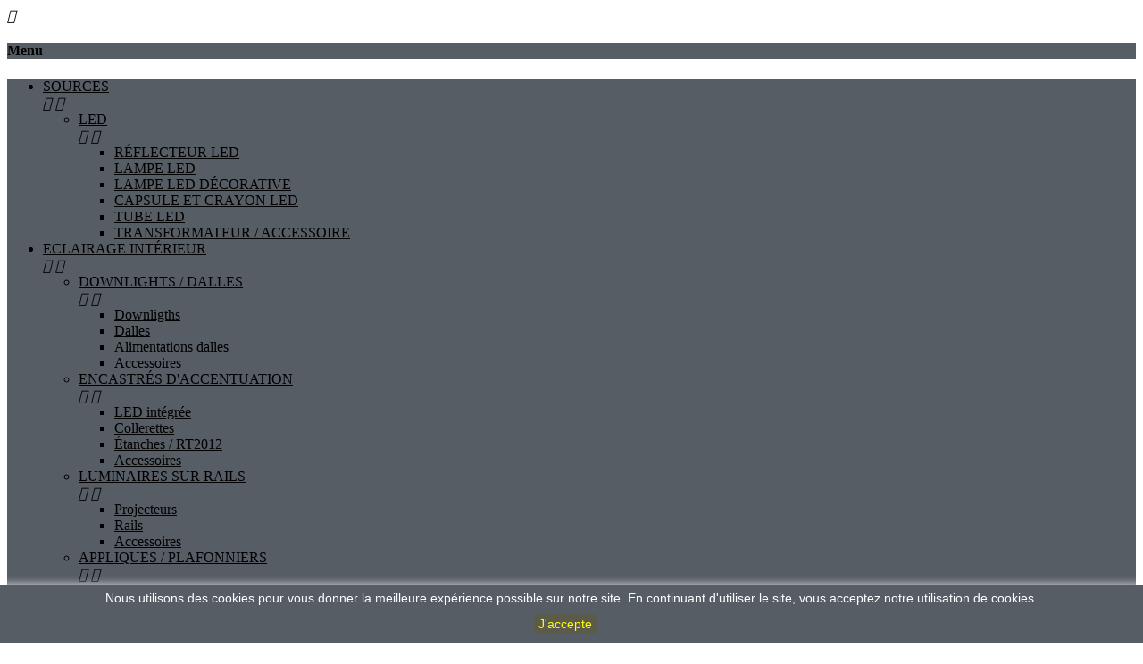

--- FILE ---
content_type: text/html; charset=utf-8
request_url: https://www.le-marchand-de-lumiere.fr/produits/854-8653-traverse-a-bride-acier-thermolaquage-bord-de-mer-2-4-projecteurs-19-couleurs.html
body_size: 18858
content:
<!doctype html>
<html lang="fr">
  <head>
    
      
  <meta charset="utf-8">


  <meta http-equiv="x-ua-compatible" content="ie=edge">



  <link rel="canonical" href="https://www.le-marchand-de-lumiere.fr/produits/854-traverse-a-bride-acier-thermolaquage-bord-de-mer-2-4-projecteurs-19-couleurs.html">

  <title>Traverse à Bride Acier Thermolaquage Bord de Mer 2-4 projecteurs --- (19 couleurs)</title>
  <meta name="description" content="Traverse à Bride Acier Thermolaquage Bord de Mer 2-4 projecteurs 
NOUS CONSULTER">
  <meta name="keywords" content="">
    


  <meta name="viewport" content="width=device-width, initial-scale=1, shrink-to-fit=no">



  <link rel="icon" type="image/vnd.microsoft.icon" href="/img/favicon.ico?1563870398">
  <link rel="shortcut icon" type="image/x-icon" href="/img/favicon.ico?1563870398">



    <link rel="stylesheet" href="https://www.le-marchand-de-lumiere.fr/themes/ZOneTheme/assets/cache/theme-62959e.css" type="text/css" media="all">




    <script type="text/javascript">
        var prestashop = {"cart":{"products":[],"totals":{"total":{"type":"total","label":"Total","amount":0,"value":"0,00\u00a0\u20ac"}},"subtotals":{"products":{"type":"products","label":"Total produits TTC","amount":0,"value":"0,00\u00a0\u20ac"},"discounts":null,"shipping":{"type":"shipping","label":"Livraison","amount":0,"value":"gratuit"},"tax":null},"products_count":0,"summary_string":"0 articles","labels":{"tax_short":"(TTC)","tax_long":"(TTC)"},"id_address_delivery":0,"id_address_invoice":0,"is_virtual":false,"vouchers":{"allowed":0,"added":[]},"discounts":[],"minimalPurchase":1,"minimalPurchaseRequired":"Un montant total minimum de 1,00\u00a0\u20acs HT est requis pour valider votre commande. Le montant actuel de votre commande est de 0,00\u00a0\u20ac HT."},"currency":{"name":"euro","iso_code":"EUR","iso_code_num":"978","sign":"\u20ac"},"customer":{"lastname":null,"firstname":null,"email":null,"last_passwd_gen":null,"birthday":null,"newsletter":null,"newsletter_date_add":null,"ip_registration_newsletter":null,"optin":null,"website":null,"company":null,"siret":null,"ape":null,"outstanding_allow_amount":0,"max_payment_days":0,"note":null,"is_guest":0,"id_shop":null,"id_shop_group":null,"id_default_group":1,"date_add":null,"date_upd":null,"reset_password_token":null,"reset_password_validity":null,"id":null,"is_logged":false,"gender":{"type":null,"name":null,"id":null},"risk":{"name":null,"color":null,"percent":null,"id":null},"addresses":[]},"language":{"name":"Fran\u00e7ais (French)","iso_code":"fr","locale":"fr-FR","language_code":"fr","is_rtl":"0","date_format_lite":"d\/m\/Y","date_format_full":"d\/m\/Y H:i:s","id":1},"page":{"title":"","canonical":null,"meta":{"title":"Traverse \u00e0 Bride Acier Thermolaquage Bord de Mer 2-4 projecteurs --- (19 couleurs)","description":"Traverse \u00e0 Bride Acier Thermolaquage Bord de Mer 2-4 projecteurs\u00a0\nNOUS CONSULTER","keywords":"","robots":"index"},"page_name":"product","body_classes":{"lang-fr":true,"lang-rtl":false,"country-FR":true,"currency-EUR":true,"layout-full-width":true,"page-product":true,"tax-display-enabled":true,"product-id-854":true,"product-Traverse \u00e0 Bride Acier Thermolaquage Bord de Mer 2-4 projecteurs --- (19 couleurs)":true,"product-id-category-2":true,"product-id-manufacturer-0":true,"product-id-supplier-13":true},"admin_notifications":[]},"shop":{"name":"SARL LE MARCHAND DE LUMIERE","email":"contact@marchand-lumiere.fr","registration_number":"SIREN : 798 958 153 - TVA Intra : FR 09 798958153 - CODE APE : 4669A","long":false,"lat":false,"logo":"\/img\/le-marchand-de-lumiere-logo-15638703981.jpg","stores_icon":"\/img\/logo_stores.png","favicon":"\/img\/favicon.ico","favicon_update_time":"1563870398","address":{"formatted":"SARL LE MARCHAND DE LUMIERE<br>19B RUE EDOUARD BRANLY<br>ZA La Massue<br>35170 BRUZ<br>France","address1":"19B RUE EDOUARD BRANLY","address2":"ZA La Massue","postcode":"35170","city":"BRUZ","state":null,"country":"France"},"phone":"0223059843","fax":""},"urls":{"base_url":"https:\/\/www.le-marchand-de-lumiere.fr\/","current_url":"https:\/\/www.le-marchand-de-lumiere.fr\/produits\/854-8653-traverse-a-bride-acier-thermolaquage-bord-de-mer-2-4-projecteurs-19-couleurs.html","shop_domain_url":"https:\/\/www.le-marchand-de-lumiere.fr","img_ps_url":"https:\/\/www.le-marchand-de-lumiere.fr\/img\/","img_cat_url":"https:\/\/www.le-marchand-de-lumiere.fr\/img\/c\/","img_lang_url":"https:\/\/www.le-marchand-de-lumiere.fr\/img\/l\/","img_prod_url":"https:\/\/www.le-marchand-de-lumiere.fr\/img\/p\/","img_manu_url":"https:\/\/www.le-marchand-de-lumiere.fr\/img\/m\/","img_sup_url":"https:\/\/www.le-marchand-de-lumiere.fr\/img\/su\/","img_ship_url":"https:\/\/www.le-marchand-de-lumiere.fr\/img\/s\/","img_store_url":"https:\/\/www.le-marchand-de-lumiere.fr\/img\/st\/","img_col_url":"https:\/\/www.le-marchand-de-lumiere.fr\/img\/co\/","img_url":"https:\/\/www.le-marchand-de-lumiere.fr\/themes\/ZOneTheme\/assets\/img\/","css_url":"https:\/\/www.le-marchand-de-lumiere.fr\/themes\/ZOneTheme\/assets\/css\/","js_url":"https:\/\/www.le-marchand-de-lumiere.fr\/themes\/ZOneTheme\/assets\/js\/","pic_url":"https:\/\/www.le-marchand-de-lumiere.fr\/upload\/","pages":{"address":"https:\/\/www.le-marchand-de-lumiere.fr\/adresse","addresses":"https:\/\/www.le-marchand-de-lumiere.fr\/adresses","authentication":"https:\/\/www.le-marchand-de-lumiere.fr\/connexion","cart":"https:\/\/www.le-marchand-de-lumiere.fr\/panier","category":"https:\/\/www.le-marchand-de-lumiere.fr\/index.php?controller=category","cms":"https:\/\/www.le-marchand-de-lumiere.fr\/index.php?controller=cms","contact":"https:\/\/www.le-marchand-de-lumiere.fr\/nous-contacter","discount":"https:\/\/www.le-marchand-de-lumiere.fr\/reduction","guest_tracking":"https:\/\/www.le-marchand-de-lumiere.fr\/suivi-commande-invite","history":"https:\/\/www.le-marchand-de-lumiere.fr\/historique-commandes","identity":"https:\/\/www.le-marchand-de-lumiere.fr\/identite","index":"https:\/\/www.le-marchand-de-lumiere.fr\/","my_account":"https:\/\/www.le-marchand-de-lumiere.fr\/mon-compte","order_confirmation":"https:\/\/www.le-marchand-de-lumiere.fr\/confirmation-commande","order_detail":"https:\/\/www.le-marchand-de-lumiere.fr\/index.php?controller=order-detail","order_follow":"https:\/\/www.le-marchand-de-lumiere.fr\/suivi-commande","order":"https:\/\/www.le-marchand-de-lumiere.fr\/commande","order_return":"https:\/\/www.le-marchand-de-lumiere.fr\/index.php?controller=order-return","order_slip":"https:\/\/www.le-marchand-de-lumiere.fr\/avoirs","pagenotfound":"https:\/\/www.le-marchand-de-lumiere.fr\/page-introuvable","password":"https:\/\/www.le-marchand-de-lumiere.fr\/recuperation-mot-de-passe","pdf_invoice":"https:\/\/www.le-marchand-de-lumiere.fr\/index.php?controller=pdf-invoice","pdf_order_return":"https:\/\/www.le-marchand-de-lumiere.fr\/index.php?controller=pdf-order-return","pdf_order_slip":"https:\/\/www.le-marchand-de-lumiere.fr\/index.php?controller=pdf-order-slip","prices_drop":"https:\/\/www.le-marchand-de-lumiere.fr\/promotions","product":"https:\/\/www.le-marchand-de-lumiere.fr\/index.php?controller=product","search":"https:\/\/www.le-marchand-de-lumiere.fr\/recherche","sitemap":"https:\/\/www.le-marchand-de-lumiere.fr\/plan-site","stores":"https:\/\/www.le-marchand-de-lumiere.fr\/magasins","supplier":"https:\/\/www.le-marchand-de-lumiere.fr\/fournisseur","register":"https:\/\/www.le-marchand-de-lumiere.fr\/connexion?create_account=1","order_login":"https:\/\/www.le-marchand-de-lumiere.fr\/commande?login=1"},"theme_assets":"\/themes\/ZOneTheme\/assets\/","actions":{"logout":"https:\/\/www.le-marchand-de-lumiere.fr\/?mylogout="}},"configuration":{"display_taxes_label":true,"low_quantity_threshold":1,"is_b2b":true,"is_catalog":false,"show_prices":true,"opt_in":{"partner":false},"quantity_discount":{"type":"discount","label":"Remise"},"voucher_enabled":0,"return_enabled":0,"number_of_days_for_return":14},"field_required":[],"breadcrumb":{"links":[{"title":"Accueil","url":"https:\/\/www.le-marchand-de-lumiere.fr\/"},{"title":"Traverse \u00e0 Bride Acier Thermolaquage Bord de Mer 2-4 projecteurs --- (19 couleurs)","url":"https:\/\/www.le-marchand-de-lumiere.fr\/produits\/854-traverse-a-bride-acier-thermolaquage-bord-de-mer-2-4-projecteurs-19-couleurs.html"}],"count":2},"link":{"protocol_link":"https:\/\/","protocol_content":"https:\/\/"},"time":1768461032,"static_token":"11370b3a92f6f65ffbd7d3cd418defdc","token":"4e3f97aa9b924c5f7291fc0c8c95a433"};
        var psemailsubscription_subscription = "https:\/\/www.le-marchand-de-lumiere.fr\/module\/ps_emailsubscription\/subscription";
      </script>


  <script type="text/javascript" src="/modules/advanceddateofdelivery/views/js/product_17.js"></script>




  

<style type="text/css">pre, .form-control, .form-control:focus, .input-group-addon, .custom-select, body, .btn-teriary, .btn.btn-teriary, .ui-autocomplete.ui-menu .ui-menu-item a, .dropdown select, .dropdown-item, .aone-popupnewsletter {color: #000000} .user-info .customer-logged .account-link {border-color: #000000} select.form-control:focus::-ms-value, .custom-select:focus::-ms-value {color: #000000} .blockquote-footer, .form-control::placeholder, .regular-price, .product-list .product-miniature .aeuc_unit_price_label, .main-product-details .product-customization small {color: #3d3d3d} .form-control::placeholder {color: #3d3d3d} a, .btn-outline-primary, .btn-outline-primary.disabled, .btn-outline-primary:disabled, .btn-link, .page-link, .products-selection .total-products p, .products-selection .products-sort-order .product-display .display-select .selected, #header .left-nav-icon, #footer .footer-about-us .fa, #footer .footer-about-us .material-icons, .feature .material-icons, .feature .fa, .feature2 a:hover {color: #000000} .btn-primary, .btn-primary.disabled, .btn-primary:disabled, .btn-outline-primary:hover, .btn-outline-primary:active, .btn-outline-primary.active, .show > .btn-outline-primary.dropdown-toggle, .btn.btn-primary, .btn.btn-primary.disabled:hover, .btn.btn-primary.disabled:focus, .btn.btn-primary.disabled.focus, .btn.btn-primary:disabled:hover, .btn.btn-primary:disabled:focus, .btn.btn-primary:disabled.focus, .pagination .page-list .current a, .add-to-cart, .add-to-cart.disabled:hover, .add-to-cart.disabled:focus, .add-to-cart.disabled.focus, .add-to-cart:disabled:hover, .add-to-cart:disabled:focus, .add-to-cart:disabled.focus, .sidebar-currency .currency-list .current .dropdown-item, .sidebar-language .language-list .current .dropdown-item, .pace .pace-progress, .pace-bounce .pace-activity, #header .mobile-left-nav-trigger .left-nav-icon, #header .mobile-left-nav-trigger .left-nav-icon.disabled:hover, #header .mobile-left-nav-trigger .left-nav-icon.disabled:focus, #header .mobile-left-nav-trigger .left-nav-icon.disabled.focus, #header .mobile-left-nav-trigger .left-nav-icon:disabled:hover, #header .mobile-left-nav-trigger .left-nav-icon:disabled:focus, #header .mobile-left-nav-trigger .left-nav-icon:disabled.focus, .banner3:hover {background-color: #000000} .btn-primary, .btn-primary.disabled, .btn-primary:disabled, .btn-outline-primary, .btn-outline-primary:hover, .btn-outline-primary:active, .btn-outline-primary.active, .show > .btn-outline-primary.dropdown-toggle, .card-outline-primary {border-color: #000000} .pace .pace-progress-inner {box-shadow: 0 0 10px #000000} .pace .pace-activity {border-top-color: #000000} .pace .pace-activity {border-left-color: #000000} .btn-primary:hover, .btn-primary:active, .btn-primary.active, .show > .btn-primary.dropdown-toggle, .btn.btn-primary:hover, .btn.btn-primary:focus, .btn.btn-primary.focus, .btn.btn-primary:active, .btn.btn-primary.active, .add-to-cart:hover, .add-to-cart:focus, .add-to-cart.focus, .add-to-cart:active, .add-to-cart.active, #header .mobile-left-nav-trigger .left-nav-icon:hover, #header .mobile-left-nav-trigger .left-nav-icon:focus, #header .mobile-left-nav-trigger .left-nav-icon.focus, #header .mobile-left-nav-trigger .left-nav-icon:active, #header .mobile-left-nav-trigger .left-nav-icon.active {background-color: #000000} .ui-autocomplete.ui-widget-content, .dropdown-item:hover, .dropdown-item:focus, #search_filters .facet .facet-dropdown, .pagination .page-list a:hover, .product-list .grid .product-miniature .second-block .product-name, .main-product-details .reassurance-hook, .footer-right .block-newsletter .form-control, .currency-selector, .language-selector, .mobile-user-info .account-link, .sidebar-account, .sidebar-header-phone, .sidebar-menu, .cart-preview .cart-title, .cart-preview .cart-bottom, .st-menu-title, .header-main-menu, .mobile-amega-menu, .aone-featuredcategories .category-block .category-name {background-color: #565D65} .img-thumbnail, .table-bordered, .table-bordered th, .table-bordered td, .form-control, .input-group-addon, .custom-select, .custom-file-control, hr, .column-block, .light-box-bg, .page-order-detail .box, .page-my-account #content .links a span.link-item, .card, .bootstrap-touchspin input.form-control, .bootstrap-touchspin .btn-touchspin, .custom-checkbox input[type="checkbox"] + span, .custom-checkbox input[type="radio"] + span, .custom-radio input[type="checkbox"] + span, .custom-radio input[type="radio"] + span, .ui-autocomplete.ui-widget-content, .dropdown-menu, .products-selection .products-sort-order .product-display .display-select, .category-tree > ul > li > a:before, .product-accordions, .product-tabs .nav-tabs .nav-item .nav-link.active, .product-tabs .tab-content, .aeuc_cart_custom_text, .anav-top .category-item li a:before, .mobile-amega-menu, #header .mobile-menu-icon, .feature, .feature2 {border-color: #8FD0E0} .custom-file-control::before {color: #8FD0E0} .table th, .table td, .table tbody + tbody, .modal-footer, section.checkout-step:first-child, #search_filters .facet + .facet, .product-list .thumbnail-top .product-miniature + .product-miniature .product-container, .product-list .thumbnail-left .product-miniature + .product-miniature .product-container, .product-accordions .panel, .quickview .modal-footer, .block-reassurance li + li, .sidebar-currency, .sidebar-language, .user-info .dropdown-customer-account-links .logout, .sidebar-account, .sidebar-header-phone, .sidebar-menu, .cart-preview .cart-bottom, .anav-mobile .amenu-item + .amenu-item {border-top-color: #8FD0E0} .table thead th, .column-title, .typo .column-title, .modal-header, .table thead th, section.checkout-step, #blockcart-modal .divide-right, .promo-name, .cart-preview .cart-title, .st-menu-title {border-bottom-color: #8FD0E0} .input-group .input-group-btn > .btn, .main-product-details .product-customization .custom-file button {background-color: #8FD0E0} .category-tree .category-sub-menu, .main-product-details .product-pack .pack-product-quantity, .product-tabs .nav-tabs .nav-item .nav-link.active:before, .typo blockquote, .typo .blockquote {border-left-color: #8FD0E0} .product-tabs .nav-tabs .nav-item .nav-link.active:before, #blockcart-modal .divide-right {border-right-color: #8FD0E0} .img-thumbnail, #cart-summary-product-list img, .main-product-details .product-cover, .main-product-details .product-images li.thumb-container .thumb {border-color: #b7e1eb} section.checkout-step .address-item .address-footer, section.checkout-step .delivery-option + .delivery-option, section.checkout-step .order-options, #order-details .order-details-title, #order-items .order-confirmation-total, #order-items .order-line + .order-line, .page-addresses .address .address-footer, .page-order-detail #order-history .history-lines .history-line + .history-line, .page-order-detail .order-items .order-item + .order-item, .page-order-detail .shipping-lines .shipping-line + .shipping-line, .credit-slips .credit-slip + .credit-slip, .order-returns .order-return + .order-return, .main-product-details .product-pack .pack-product-item + .pack-product-item, .cart-item + .cart-item, .cart-grid-right .cart-detailed-actions, #stores .page-stores .store-item-footer.divide-top, .customization-modal .modal-content .modal-body .product-customization-line + .product-customization-line {border-top-color: #b7e1eb} #order-items {border-right-color: #b7e1eb} .page-order-detail .messages .message {border-bottom-color: #b7e1eb} #stores .page-stores .store-item-container .divide-left {border-left-color: #b7e1eb} .column-block, .box-bg, .light-box-bg, #order-summary-content .order-confirmation-table, .page-order-detail .box, .page-my-account #content .links a span.link-item, .shadow-box, .card, .table, .product-accordions .panel.active, .product-tabs .nav-tabs .nav-item .nav-link.active, .product-tabs .nav-tabs .nav-item .nav-link.active:before, .product-tabs .tab-content, .aone-featuredcategories .category-block .category-container, .feature, .feature2 {background-color: #a3a5a8} .box-bg {border-color: #8e9094} .thead-default th, .active-filters .filter-block, #product-modal .modal-content .modal-footer {background-color: #8e9094} a:focus, a:hover, .btn-link:focus, .btn-link:hover, .page-link:focus, .page-link:hover, .btn-teriary:hover, .btn.btn-teriary:hover, .ui-autocomplete.ui-menu .ui-menu-item .ui-state-focus, .ui-autocomplete.ui-menu .ui-menu-item .ui-state-hover, .dropdown .expand-more:hover, .dropdown a.expand-more:hover, .dropdown-item:hover, .dropdown-item:focus, section.checkout-step .step-number, .page-my-account #content .links a:hover, .active-filters .filter-block .material-icons, .product-price, .price-total, .product-name a:hover, a.product-name:hover, .product-list .product-miniature .grid-hover .grid-hover-btn a, .main-product-details .product-cover .layer .zoom-in, #product-modal .arrows, .block-reassurance img, .st-menu-close:hover, .anav-top .amenu-link > sup, .theme-default .nivo-directionNav a, .theme-default .nivo-directionNav a:hover, #header .left-nav-icon:hover, .feature a:hover, .feature2 .material-icons, .feature2 .fa {color: #000000} .aone-tabs .nav-tabs .separator:after, .aone-tabs .nav-tabs .separator:before {border-right-color: #000000} .aone-tabs .nav-tabs .separator:after, .aone-tabs .nav-tabs .separator:before {border-left-color: #000000} .custom-checkbox input[type="checkbox"] + span.color .check-circle, .custom-checkbox input[type="radio"] + span.color .check-circle, .custom-radio input[type="checkbox"] + span.color .check-circle, .custom-radio input[type="radio"] + span.color .check-circle, .custom-checkbox input[type="checkbox"]:hover + span, .custom-checkbox input[type="radio"]:hover + span, .custom-radio input[type="checkbox"]:hover + span, .custom-radio input[type="radio"]:hover + span, .custom-checkbox input[type="checkbox"]:checked + span, .custom-checkbox input[type="radio"]:checked + span, .custom-radio input[type="checkbox"]:checked + span, .custom-radio input[type="radio"]:checked + span, .category-tree > ul > li > a:hover:before, .main-product-details .product-images li.thumb-container .thumb.selected, #product-modal .product-images img.selected, .anav-top .category-item li a:hover:before, .aone-slideshow .nivo-controlNav a.active, .banner2 a:before {border-color: #000000} .custom-checkbox input[type="checkbox"]:checked + span, .custom-checkbox input[type="radio"]:checked + span, .custom-radio input[type="checkbox"]:checked + span, .custom-radio input[type="radio"]:checked + span, .modal-header .close:hover, .category-tree > ul > li > a:hover:before, .discount-percentage, .discount-amount, .product-flags .product-flag.discount span, .product-flags .product-flag.on-sale span, .add-to-cart.added:after, .main-product-details .scroll-box-arrows .left, .main-product-details .scroll-box-arrows .right, .cart-preview .cart-header .cart-products-count, .slick-prev, .slick-next, .anav-top .amenu-link > sup, .anav-top .category-item li a:hover:before, .aone-slideshow .nivo-controlNav a, .aone-popupnewsletter button.close, #header .sticky-icon-cart .cart-products-count, #footer .scroll-to-top-button a {background-color: #000000} section.checkout-step .address-item.selected {border-color: #000000} .product-flags .product-flag span {background-color: #000000} #header {background-color: #d0d3d8} .header-main-menu, .mobile-amega-menu {background-color: #565D65} .anav-top .amenu-link {color: #ffff00} .anav-top .mobile-toggle-plus .caret-down-icon {border-top-color: #ffff00} .anav-top .mobile-toggle-plus .caret-down-icon {border-bottom-color: #ffff00} #footer {color: #3b3b3b} #wrapper {background-color: #565D65} h1, h2, h3, h4, h5, h6, .h1, .h2, .h3, .h4, .h5, .h6, .title-block, .column-title, .typo .column-title, .column-title a, .typo .column-title a, .page-heading, .page-subheading, .nav-tabs .nav-item .nav-link.active:focus, .nav-tabs .nav-item .nav-link.active:hover, .aone-tabs .dot-line-tabs .dot-line, label, .label, .nav-item .nav-link, .nav-item .nav-link.active, .product-accordions .panel .panel-heading .panel-title a, .banner1 span:not(.btn) {color: #000000} .aone-tabs .nav-tabs .separator:after, .aone-tabs .nav-tabs .separator:before {border-right-color: #000000} .aone-tabs .nav-tabs .separator:after, .aone-tabs .nav-tabs .separator:before {border-left-color: #000000} .modal-header .close:hover, .add-to-cart.added:after, .main-product-details .scroll-box-arrows .left, .main-product-details .scroll-box-arrows .right, .slick-prev, .slick-next, .nivo-controlNav a, .aone-popupnewsletter button.close, #footer .scroll-to-top-button a {background-color: #000000} .product-list .product-miniature .grid-hover .grid-hover-btn a, section.checkout-step .step-number, .active-filters .filter-block .material-icons, .main-product-details .product-cover .layer .zoom-in, #product-modal .arrows, .block-reassurance img, .st-menu-close:hover, .theme-default .nivo-directionNav a, .theme-default .nivo-directionNav a:hover {color: #000000} .nivo-controlNav a.active {border-color: #000000} .btn-primary, .btn-primary:hover, .btn-primary:active, .btn-primary.active,   .show > .btn-primary.dropdown-toggle, .btn.btn-primary, .btn.btn-primary:hover, .btn.btn-primary:focus, .btn.btn-primary.focus, .btn.btn-primary:active, .btn.btn-primary.active, .btn.btn-primary.disabled:hover, .btn.btn-primary.disabled:focus, .btn.btn-primary.disabled.focus, .btn.btn-primary:disabled:hover, .btn.btn-primary:disabled:focus, .btn.btn-primary:disabled.focus, .add-to-cart, .add-to-cart:hover, .add-to-cart:focus, .add-to-cart.focus, .add-to-cart:active, .add-to-cart.active, .add-to-cart.disabled:hover, .add-to-cart.disabled:focus, .add-to-cart.disabled.focus, .add-to-cart:disabled:hover, .add-to-cart:disabled:focus, .add-to-cart:disabled.focus, #header .mobile-left-nav-trigger .left-nav-icon, #header .mobile-left-nav-trigger .left-nav-icon:hover, #header .mobile-left-nav-trigger .left-nav-icon:focus, #header .mobile-left-nav-trigger .left-nav-icon.focus, #header .mobile-left-nav-trigger .left-nav-icon:active, #header .mobile-left-nav-trigger .left-nav-icon.active, #header .mobile-left-nav-trigger .left-nav-icon.disabled:hover, #header .mobile-left-nav-trigger .left-nav-icon.disabled:focus, #header .mobile-left-nav-trigger .left-nav-icon.disabled.focus, #header .mobile-left-nav-trigger .left-nav-icon:disabled:hover, #header .mobile-left-nav-trigger .left-nav-icon:disabled:focus, #header .mobile-left-nav-trigger .left-nav-icon:disabled.focus {color: #ffff00} .btn-primary, .btn-primary.disabled, .btn-primary:disabled, .btn-outline-primary:hover, .btn-outline-primary:active, .btn-outline-primary.active,   .show > .btn-outline-primary.dropdown-toggle, .btn.btn-primary, .btn.btn-primary.disabled:hover, .btn.btn-primary.disabled:focus, .btn.btn-primary.disabled.focus, .btn.btn-primary:disabled:hover, .btn.btn-primary:disabled:focus, .btn.btn-primary:disabled.focus, .add-to-cart, .add-to-cart.disabled:hover, .add-to-cart.disabled:focus, .add-to-cart.disabled.focus, .add-to-cart:disabled:hover, .add-to-cart:disabled:focus, .add-to-cart:disabled.focus, #header .mobile-left-nav-trigger .left-nav-icon, #header .mobile-left-nav-trigger .left-nav-icon.disabled:hover, #header .mobile-left-nav-trigger .left-nav-icon.disabled:focus, #header .mobile-left-nav-trigger .left-nav-icon.disabled.focus, #header .mobile-left-nav-trigger .left-nav-icon:disabled:hover, #header .mobile-left-nav-trigger .left-nav-icon:disabled:focus, #header .mobile-left-nav-trigger .left-nav-icon:disabled.focus {background-color: #5C5952} .btn-primary, .btn-primary.disabled, .btn-primary:disabled, .btn-outline-primary, .btn-outline-primary:hover, .btn-outline-primary:active, .btn-outline-primary.active,   .show > .btn-outline-primary.dropdown-toggle, .card-outline-primary {border-color: #5C5952} .btn-outline-primary, .btn-outline-primary.disabled, .btn-outline-primary:disabled {color: #5C5952} .btn.btn-primary:hover, .btn.btn-primary:focus, .btn.btn-primary.focus, .btn.btn-primary:active, .btn.btn-primary.active, .add-to-cart:hover, .add-to-cart:focus, .add-to-cart.focus, .add-to-cart:active, .add-to-cart.active, #header .mobile-left-nav-trigger .left-nav-icon:hover, #header .mobile-left-nav-trigger .left-nav-icon:focus, #header .mobile-left-nav-trigger .left-nav-icon.focus, #header .mobile-left-nav-trigger .left-nav-icon:active, #header .mobile-left-nav-trigger .left-nav-icon.active {background-color: #413f3a} .product-list-wrapper:not(.thumbnail-top):not(.thumbnail-left) .product-style .product-container {background-color: #a3a5a8} .product-name {color: #000000} .product-list .grid .product-miniature .second-block .product-name {background-color: #a3a5a8} .product-price, .price-total {color: #000000} .regular-price {color: #565D65} </style>



<script type="text/javascript">
	var asap_display = 0;
	
		var adod_text_single_date = "Livraison estimée avec ce transporteur le";
		var adod_text_dates = "Livraison estimée avec ce transporteur entre le";
		var adod_text_and = "et le";
	
</script>

  <script type="text/javascript">
    (window.gaDevIds=window.gaDevIds||[]).push('d6YPbH');
    (function(i,s,o,g,r,a,m){i['GoogleAnalyticsObject']=r;i[r]=i[r]||function(){
      (i[r].q=i[r].q||[]).push(arguments)},i[r].l=1*new Date();a=s.createElement(o),
      m=s.getElementsByTagName(o)[0];a.async=1;a.src=g;m.parentNode.insertBefore(a,m)
    })(window,document,'script','https://www.google-analytics.com/analytics.js','ga');

          ga('create', 'UA-114134033-1', 'auto', {'allowLinker': true});
      ga('require', 'linker');
      ga('linker:autoLink', [
                                                  'www.le-marchand-de-lumiere.fr',
                          ]);
                      ga('send', 'pageview');
        ga('require', 'ec');
  </script>


 <script type="text/javascript">
            
        document.addEventListener('DOMContentLoaded', function() {
            if (typeof GoogleAnalyticEnhancedECommerce !== 'undefined') {
                var MBG = GoogleAnalyticEnhancedECommerce;
                MBG.setCurrency('EUR');
                MBG.add({"id":343,"name":"ruban-led-glint-144w-ip20-rgbw","category":"produits","brand":"","variant":"","type":"typical","position":"0","quantity":1,"list":"product","url":"https%3A%2F%2Fwww.le-marchand-de-lumiere.fr%2Fproduits%2F343-ruban-led-glint-144w-ip20-rgbw.html","price":33.84},'',true);MBG.add({"id":397,"name":"philips-master-led-vle-37w-gu10-6-declinaisons","category":"produits","brand":"","variant":"","type":"typical","position":1,"quantity":1,"list":"product","url":"https%3A%2F%2Fwww.le-marchand-de-lumiere.fr%2Fproduits%2F397-lampe-reflecteur-led-spot-vle-37w-gu10-2-declinaisons-.html","price":8.09},'',true);MBG.add({"id":398,"name":"philips-master-led-vle-49w-gu10-6-declinaisons","category":"produits","brand":"","variant":"","type":"typical","position":2,"quantity":1,"list":"product","url":"https%3A%2F%2Fwww.le-marchand-de-lumiere.fr%2Fproduits%2F398-lampe-reflecteur-led-spot-vle-49w-gu10-2-declinaisons.html","price":9.1},'',true);MBG.add({"id":404,"name":"philips-master-ledspot-35w-gu4-mr11","category":"produits","brand":"","variant":"","type":"typical","position":3,"quantity":1,"list":"product","url":"https%3A%2F%2Fwww.le-marchand-de-lumiere.fr%2Fproduits%2F404-lampe-reflecteur-led-ledspot-mr11-4w-gu4-.html","price":15.19},'',true);MBG.add({"id":412,"name":"lampe-led-spot-ledlv-20w-gu53-ar111-4-declinaisons","category":"produits","brand":"","variant":"","type":"typical","position":4,"quantity":1,"list":"product","url":"https%3A%2F%2Fwww.le-marchand-de-lumiere.fr%2Fproduits%2F412-lampe-reflecteur-led-spot-ledlv-ar111-20w-gu53-4-declinaisons.html","price":48.19},'',true);MBG.add({"id":414,"name":"ledspot-par20-6w-e27-6-declinaisons","category":"produits","brand":"","variant":"","type":"typical","position":5,"quantity":1,"list":"product","url":"https%3A%2F%2Fwww.le-marchand-de-lumiere.fr%2Fproduits%2F414-lampe-reflecteur-led-par20-55w-e27-6-declinaisons.html","price":17.59},'',true);MBG.add({"id":415,"name":"lampe-led-par30-9w-e27-3-declinaisons","category":"produits","brand":"","variant":"","type":"typical","position":6,"quantity":1,"list":"product","url":"https%3A%2F%2Fwww.le-marchand-de-lumiere.fr%2Fproduits%2F415-lampe-reflecteur-led-par30-95w-e27-2-declinaisons.html","price":26.95},'',true);MBG.add({"id":418,"name":"lampe-reflecteur-led-par38-9w-e27","category":"produits","brand":"","variant":"","type":"typical","position":7,"quantity":1,"list":"product","url":"https%3A%2F%2Fwww.le-marchand-de-lumiere.fr%2Fproduits%2F418-lampe-reflecteur-led-par38-55-e27.html","price":25.39},'',true);MBG.add({"id":420,"name":"tforce-led-depoli-25w-4000k-e27-2900lm","category":"produits","brand":"","variant":"","type":"typical","position":8,"quantity":1,"list":"product","url":"https%3A%2F%2Fwww.le-marchand-de-lumiere.fr%2Fproduits%2F420-lampe-led-tforce-25w-e27-2-declinaisons.html","price":160.39},'',true);MBG.add({"id":421,"name":"tforce-led-depoli-33w-4000k-e27-4400lm","category":"produits","brand":"","variant":"","type":"typical","position":9,"quantity":1,"list":"product","url":"https%3A%2F%2Fwww.le-marchand-de-lumiere.fr%2Fproduits%2F421-lampe-led-tforce-33w-e27-2-declinaisons-.html","price":174.01},'',true);MBG.addProductClick({"id":343,"name":"ruban-led-glint-144w-ip20-rgbw","category":"produits","brand":"","variant":"","type":"typical","position":"0","quantity":1,"list":"product","url":"https%3A%2F%2Fwww.le-marchand-de-lumiere.fr%2Fproduits%2F343-ruban-led-glint-144w-ip20-rgbw.html","price":33.84});MBG.addProductClick({"id":397,"name":"philips-master-led-vle-37w-gu10-6-declinaisons","category":"produits","brand":"","variant":"","type":"typical","position":1,"quantity":1,"list":"product","url":"https%3A%2F%2Fwww.le-marchand-de-lumiere.fr%2Fproduits%2F397-lampe-reflecteur-led-spot-vle-37w-gu10-2-declinaisons-.html","price":8.09});MBG.addProductClick({"id":398,"name":"philips-master-led-vle-49w-gu10-6-declinaisons","category":"produits","brand":"","variant":"","type":"typical","position":2,"quantity":1,"list":"product","url":"https%3A%2F%2Fwww.le-marchand-de-lumiere.fr%2Fproduits%2F398-lampe-reflecteur-led-spot-vle-49w-gu10-2-declinaisons.html","price":9.1});MBG.addProductClick({"id":404,"name":"philips-master-ledspot-35w-gu4-mr11","category":"produits","brand":"","variant":"","type":"typical","position":3,"quantity":1,"list":"product","url":"https%3A%2F%2Fwww.le-marchand-de-lumiere.fr%2Fproduits%2F404-lampe-reflecteur-led-ledspot-mr11-4w-gu4-.html","price":15.19});MBG.addProductClick({"id":412,"name":"lampe-led-spot-ledlv-20w-gu53-ar111-4-declinaisons","category":"produits","brand":"","variant":"","type":"typical","position":4,"quantity":1,"list":"product","url":"https%3A%2F%2Fwww.le-marchand-de-lumiere.fr%2Fproduits%2F412-lampe-reflecteur-led-spot-ledlv-ar111-20w-gu53-4-declinaisons.html","price":48.19});MBG.addProductClick({"id":414,"name":"ledspot-par20-6w-e27-6-declinaisons","category":"produits","brand":"","variant":"","type":"typical","position":5,"quantity":1,"list":"product","url":"https%3A%2F%2Fwww.le-marchand-de-lumiere.fr%2Fproduits%2F414-lampe-reflecteur-led-par20-55w-e27-6-declinaisons.html","price":17.59});MBG.addProductClick({"id":415,"name":"lampe-led-par30-9w-e27-3-declinaisons","category":"produits","brand":"","variant":"","type":"typical","position":6,"quantity":1,"list":"product","url":"https%3A%2F%2Fwww.le-marchand-de-lumiere.fr%2Fproduits%2F415-lampe-reflecteur-led-par30-95w-e27-2-declinaisons.html","price":26.95});MBG.addProductClick({"id":418,"name":"lampe-reflecteur-led-par38-9w-e27","category":"produits","brand":"","variant":"","type":"typical","position":7,"quantity":1,"list":"product","url":"https%3A%2F%2Fwww.le-marchand-de-lumiere.fr%2Fproduits%2F418-lampe-reflecteur-led-par38-55-e27.html","price":25.39});MBG.addProductClick({"id":420,"name":"tforce-led-depoli-25w-4000k-e27-2900lm","category":"produits","brand":"","variant":"","type":"typical","position":8,"quantity":1,"list":"product","url":"https%3A%2F%2Fwww.le-marchand-de-lumiere.fr%2Fproduits%2F420-lampe-led-tforce-25w-e27-2-declinaisons.html","price":160.39});MBG.addProductClick({"id":421,"name":"tforce-led-depoli-33w-4000k-e27-4400lm","category":"produits","brand":"","variant":"","type":"typical","position":9,"quantity":1,"list":"product","url":"https%3A%2F%2Fwww.le-marchand-de-lumiere.fr%2Fproduits%2F421-lampe-led-tforce-33w-e27-2-declinaisons-.html","price":174.01});
            }
        });
        
    </script>

<script type="text/javascript">
    
    var _spmq = {"url":"\/\/www.le-marchand-de-lumiere.fr\/produits\/854-8653-traverse-a-bride-acier-thermolaquage-bord-de-mer-2-4-projecteurs-19-couleurs.html","user":null,"id_product":"854","id_category":"","id_manufacturer":"","spm_ident":"H2ZyLDJO","id_cart":null};
    var _spm_id_combination = function() {
        return (typeof(document.getElementById('idCombination')) != 'undefined' && document.getElementById('idCombination') != null ?
            document.getElementById('idCombination').value : ''
        );
    };
    (function() {
        var spm = document.createElement('script');
        spm.type = 'text/javascript';
        spm.async = true;
        spm.src = 'https://app-spm.com/app.js?url=%2F%2Fwww.le-marchand-de-lumiere.fr%2Fproduits%2F854-8653-traverse-a-bride-acier-thermolaquage-bord-de-mer-2-4-projecteurs-19-couleurs.html&id_product=854&id_category=&id_manufacturer=&spm_ident=H2ZyLDJO&id_combination='+_spm_id_combination();
        var s_spm = document.getElementsByTagName('script')[0];
        s_spm.parentNode.insertBefore(spm, s_spm);
    })();
    
</script>




    
  <meta property="og:type" content="product">
  <meta property="og:url" content="https://www.le-marchand-de-lumiere.fr/produits/854-8653-traverse-a-bride-acier-thermolaquage-bord-de-mer-2-4-projecteurs-19-couleurs.html">
  <meta property="og:title" content="Traverse à Bride Acier Thermolaquage Bord de Mer 2-4 projecteurs --- (19 couleurs)">
  <meta property="og:site_name" content="SARL LE MARCHAND DE LUMIERE">
  <meta property="og:description" content="Traverse à Bride Acier Thermolaquage Bord de Mer 2-4 projecteurs 
NOUS CONSULTER">
  <meta property="og:image" content="https://www.le-marchand-de-lumiere.fr/4447-large_default/traverse-a-bride-acier-thermolaquage-bord-de-mer-2-4-projecteurs-19-couleurs.jpg">
  <meta property="product:pretax_price:amount" content="0">
  <meta property="product:pretax_price:currency" content="EUR">
  <meta property="product:price:amount" content="0">
  <meta property="product:price:currency" content="EUR">
  
  </head>

  <body id="product" class="lang-fr country-fr currency-eur layout-full-width page-product tax-display-enabled product-id-854 product-traverse-a-bride-acier-thermolaquage-bord-de-mer-2-4-projecteurs-19-couleurs- product-id-category-2 product-id-manufacturer-0 product-id-supplier-13 st-wrapper      js-custom-action-add-voucher js-custom-action-add-to-cart js-enable-product-pending-refresh-icon">

    
      
    

    
<div class="st-menu st-effect-left js-sidebar-navigation-enabled">
  <div class="st-menu-close d-flex"><i class="material-icons">&#xE5CD;</i></div>
  <div class="st-menu-title">
    <h4>Menu</h4>
  </div>
  <div id="js-search-sidebar" class="sidebar-search js-hidden"></div>
  <div id="js-menu-sidebar" class="sidebar-menu">
    
<div class="sidebar-categories">
  <div class="category-tree sidebar-category-tree js-sidebar-categories">
  <ul>
      <li class="sb-m12">
      <a href="https://www.le-marchand-de-lumiere.fr/12-sources" title="SOURCES">SOURCES</a>

              
<div class="collapse-icons js-collapse-trigger">
  <i class="material-icons add">&#xE145;</i>
  <i class="material-icons remove">&#xE15B;</i>
</div>
<div class="category-sub-menu js-sub-categories">
<ul>
    <li class="sb-m18">
    <a href="https://www.le-marchand-de-lumiere.fr/18-led" title="LED">LED</a>
          
<div class="collapse-icons js-collapse-trigger">
  <i class="material-icons add">&#xE145;</i>
  <i class="material-icons remove">&#xE15B;</i>
</div>
<div class="category-sub-menu js-sub-categories">
<ul>
    <li class="sb-m46">
    <a href="https://www.le-marchand-de-lumiere.fr/46-reflecteur-led" title="RÉFLECTEUR LED">RÉFLECTEUR LED</a>
      </li>
    <li class="sb-m47">
    <a href="https://www.le-marchand-de-lumiere.fr/47-lampe-led" title="LAMPE LED ">LAMPE LED </a>
      </li>
    <li class="sb-m48">
    <a href="https://www.le-marchand-de-lumiere.fr/48-lampe-led-decorative" title="LAMPE LED DÉCORATIVE ">LAMPE LED DÉCORATIVE </a>
      </li>
    <li class="sb-m49">
    <a href="https://www.le-marchand-de-lumiere.fr/49-capsule-et-crayon-led" title="CAPSULE ET CRAYON LED">CAPSULE ET CRAYON LED</a>
      </li>
    <li class="sb-m50">
    <a href="https://www.le-marchand-de-lumiere.fr/50-tube-led" title="TUBE LED">TUBE LED</a>
      </li>
    <li class="sb-m122">
    <a href="https://www.le-marchand-de-lumiere.fr/122-transformateur-accessoire" title="TRANSFORMATEUR / ACCESSOIRE ">TRANSFORMATEUR / ACCESSOIRE </a>
      </li>
  </ul>
</div>



      </li>
  </ul>
</div>



          </li>
      <li class="sb-m13">
      <a href="https://www.le-marchand-de-lumiere.fr/13-eclairage-interieur" title="ECLAIRAGE INTÉRIEUR">ECLAIRAGE INTÉRIEUR</a>

              
<div class="collapse-icons js-collapse-trigger">
  <i class="material-icons add">&#xE145;</i>
  <i class="material-icons remove">&#xE15B;</i>
</div>
<div class="category-sub-menu js-sub-categories">
<ul>
    <li class="sb-m20">
    <a href="https://www.le-marchand-de-lumiere.fr/20-downlights-dalles" title="DOWNLIGHTS / DALLES">DOWNLIGHTS / DALLES</a>
          
<div class="collapse-icons js-collapse-trigger">
  <i class="material-icons add">&#xE145;</i>
  <i class="material-icons remove">&#xE15B;</i>
</div>
<div class="category-sub-menu js-sub-categories">
<ul>
    <li class="sb-m73">
    <a href="https://www.le-marchand-de-lumiere.fr/73-downligths" title="Downligths">Downligths</a>
      </li>
    <li class="sb-m74">
    <a href="https://www.le-marchand-de-lumiere.fr/74-dalles" title="Dalles">Dalles</a>
      </li>
    <li class="sb-m76">
    <a href="https://www.le-marchand-de-lumiere.fr/76-alimentations-dalles" title="Alimentations dalles">Alimentations dalles</a>
      </li>
    <li class="sb-m77">
    <a href="https://www.le-marchand-de-lumiere.fr/77-accessoires" title="Accessoires">Accessoires</a>
      </li>
  </ul>
</div>



      </li>
    <li class="sb-m23">
    <a href="https://www.le-marchand-de-lumiere.fr/23-encastres-d-accentuation" title="ENCASTRÉS D&#039;ACCENTUATION">ENCASTRÉS D&#039;ACCENTUATION</a>
          
<div class="collapse-icons js-collapse-trigger">
  <i class="material-icons add">&#xE145;</i>
  <i class="material-icons remove">&#xE15B;</i>
</div>
<div class="category-sub-menu js-sub-categories">
<ul>
    <li class="sb-m78">
    <a href="https://www.le-marchand-de-lumiere.fr/78-led-integree" title="LED intégrée ">LED intégrée </a>
      </li>
    <li class="sb-m79">
    <a href="https://www.le-marchand-de-lumiere.fr/79-collerettes" title="Collerettes ">Collerettes </a>
      </li>
    <li class="sb-m80">
    <a href="https://www.le-marchand-de-lumiere.fr/80-etanches-rt2012" title="Étanches / RT2012">Étanches / RT2012</a>
      </li>
    <li class="sb-m82">
    <a href="https://www.le-marchand-de-lumiere.fr/82-accessoires" title="Accessoires">Accessoires</a>
      </li>
  </ul>
</div>



      </li>
    <li class="sb-m24">
    <a href="https://www.le-marchand-de-lumiere.fr/24-luminaires-sur-rails" title="LUMINAIRES SUR RAILS">LUMINAIRES SUR RAILS</a>
          
<div class="collapse-icons js-collapse-trigger">
  <i class="material-icons add">&#xE145;</i>
  <i class="material-icons remove">&#xE15B;</i>
</div>
<div class="category-sub-menu js-sub-categories">
<ul>
    <li class="sb-m70">
    <a href="https://www.le-marchand-de-lumiere.fr/70-projecteurs" title="Projecteurs">Projecteurs</a>
      </li>
    <li class="sb-m71">
    <a href="https://www.le-marchand-de-lumiere.fr/71-rails" title="Rails">Rails</a>
      </li>
    <li class="sb-m72">
    <a href="https://www.le-marchand-de-lumiere.fr/72-accessoires" title="Accessoires">Accessoires</a>
      </li>
  </ul>
</div>



      </li>
    <li class="sb-m25">
    <a href="https://www.le-marchand-de-lumiere.fr/25-appliques-plafonniers" title="APPLIQUES / PLAFONNIERS">APPLIQUES / PLAFONNIERS</a>
          
<div class="collapse-icons js-collapse-trigger">
  <i class="material-icons add">&#xE145;</i>
  <i class="material-icons remove">&#xE15B;</i>
</div>
<div class="category-sub-menu js-sub-categories">
<ul>
    <li class="sb-m87">
    <a href="https://www.le-marchand-de-lumiere.fr/87-appliques" title="Appliques ">Appliques </a>
      </li>
    <li class="sb-m88">
    <a href="https://www.le-marchand-de-lumiere.fr/88-plafonniers" title="Plafonniers">Plafonniers</a>
      </li>
    <li class="sb-m155">
    <a href="https://www.le-marchand-de-lumiere.fr/155-hublots" title="Hublots">Hublots</a>
      </li>
  </ul>
</div>



      </li>
    <li class="sb-m26">
    <a href="https://www.le-marchand-de-lumiere.fr/26-tertiaire-industriel" title="TERTIAIRE / INDUSTRIEL">TERTIAIRE / INDUSTRIEL</a>
          
<div class="collapse-icons js-collapse-trigger">
  <i class="material-icons add">&#xE145;</i>
  <i class="material-icons remove">&#xE15B;</i>
</div>
<div class="category-sub-menu js-sub-categories">
<ul>
    <li class="sb-m83">
    <a href="https://www.le-marchand-de-lumiere.fr/83-reglettes-etanches" title="Réglettes étanches">Réglettes étanches</a>
      </li>
    <li class="sb-m84">
    <a href="https://www.le-marchand-de-lumiere.fr/84-luminaires-lineaires" title="Luminaires linéaires">Luminaires linéaires</a>
      </li>
    <li class="sb-m85">
    <a href="https://www.le-marchand-de-lumiere.fr/85-suspensions" title="Suspensions ">Suspensions </a>
      </li>
  </ul>
</div>



      </li>
  </ul>
</div>



          </li>
      <li class="sb-m14">
      <a href="https://www.le-marchand-de-lumiere.fr/14-eclairage-exterieur" title="ECLAIRAGE EXTÉRIEUR ">ECLAIRAGE EXTÉRIEUR </a>

              
<div class="collapse-icons js-collapse-trigger">
  <i class="material-icons add">&#xE145;</i>
  <i class="material-icons remove">&#xE15B;</i>
</div>
<div class="category-sub-menu js-sub-categories">
<ul>
    <li class="sb-m27">
    <a href="https://www.le-marchand-de-lumiere.fr/27-appliques-plafonniers" title="APPLIQUES / PLAFONNIERS">APPLIQUES / PLAFONNIERS</a>
          
<div class="collapse-icons js-collapse-trigger">
  <i class="material-icons add">&#xE145;</i>
  <i class="material-icons remove">&#xE15B;</i>
</div>
<div class="category-sub-menu js-sub-categories">
<ul>
    <li class="sb-m58">
    <a href="https://www.le-marchand-de-lumiere.fr/58-appliques-decoratives" title="Appliques décoratives">Appliques décoratives</a>
      </li>
    <li class="sb-m59">
    <a href="https://www.le-marchand-de-lumiere.fr/59-hublots" title="Hublots">Hublots</a>
      </li>
    <li class="sb-m157">
    <a href="https://www.le-marchand-de-lumiere.fr/157-encastres-de-sol" title="Encastrés de sol">Encastrés de sol</a>
      </li>
    <li class="sb-m158">
    <a href="https://www.le-marchand-de-lumiere.fr/158-spots-piscine-accessoires" title="Spots Piscine / Accessoires">Spots Piscine / Accessoires</a>
      </li>
  </ul>
</div>



      </li>
    <li class="sb-m29">
    <a href="https://www.le-marchand-de-lumiere.fr/29-sur-pied" title="SUR PIED">SUR PIED</a>
          
<div class="collapse-icons js-collapse-trigger">
  <i class="material-icons add">&#xE145;</i>
  <i class="material-icons remove">&#xE15B;</i>
</div>
<div class="category-sub-menu js-sub-categories">
<ul>
    <li class="sb-m55">
    <a href="https://www.le-marchand-de-lumiere.fr/55-bornes" title="Bornes">Bornes</a>
      </li>
    <li class="sb-m57">
    <a href="https://www.le-marchand-de-lumiere.fr/57-lampadaires" title="Lampadaires">Lampadaires</a>
      </li>
    <li class="sb-m95">
    <a href="https://www.le-marchand-de-lumiere.fr/95-mobiles" title="Mobiles">Mobiles</a>
      </li>
  </ul>
</div>



      </li>
    <li class="sb-m31">
    <a href="https://www.le-marchand-de-lumiere.fr/31-projecteurs" title="PROJECTEURS">PROJECTEURS</a>
          
<div class="collapse-icons js-collapse-trigger">
  <i class="material-icons add">&#xE145;</i>
  <i class="material-icons remove">&#xE15B;</i>
</div>
<div class="category-sub-menu js-sub-categories">
<ul>
    <li class="sb-m98">
    <a href="https://www.le-marchand-de-lumiere.fr/98-symetrique" title="Symétrique">Symétrique</a>
      </li>
    <li class="sb-m156">
    <a href="https://www.le-marchand-de-lumiere.fr/156-led-lineaire" title="Led linéaire">Led linéaire</a>
      </li>
    <li class="sb-m159">
    <a href="https://www.le-marchand-de-lumiere.fr/159-piquets" title="Piquets">Piquets</a>
      </li>
  </ul>
</div>



      </li>
    <li class="sb-m64">
    <a href="https://www.le-marchand-de-lumiere.fr/64-eclairages-publics" title="ECLAIRAGES PUBLICS">ECLAIRAGES PUBLICS</a>
          
<div class="collapse-icons js-collapse-trigger">
  <i class="material-icons add">&#xE145;</i>
  <i class="material-icons remove">&#xE15B;</i>
</div>
<div class="category-sub-menu js-sub-categories">
<ul>
    <li class="sb-m89">
    <a href="https://www.le-marchand-de-lumiere.fr/89-mats" title="Mâts ">Mâts </a>
      </li>
    <li class="sb-m90">
    <a href="https://www.le-marchand-de-lumiere.fr/90-projecteurs-tetes-de-mat" title="Projecteurs &amp; Têtes de mât ">Projecteurs &amp; Têtes de mât </a>
      </li>
    <li class="sb-m91">
    <a href="https://www.le-marchand-de-lumiere.fr/91-accessoires" title="Accessoires ">Accessoires </a>
      </li>
  </ul>
</div>



      </li>
    <li class="sb-m144">
    <a href="https://www.le-marchand-de-lumiere.fr/144-solaires" title="SOLAIRES">SOLAIRES</a>
          
<div class="collapse-icons js-collapse-trigger">
  <i class="material-icons add">&#xE145;</i>
  <i class="material-icons remove">&#xE15B;</i>
</div>
<div class="category-sub-menu js-sub-categories">
<ul>
    <li class="sb-m147">
    <a href="https://www.le-marchand-de-lumiere.fr/147-guirlandes" title="Guirlandes">Guirlandes</a>
      </li>
    <li class="sb-m148">
    <a href="https://www.le-marchand-de-lumiere.fr/148-balises-bornes" title="Balises / Bornes">Balises / Bornes</a>
      </li>
    <li class="sb-m149">
    <a href="https://www.le-marchand-de-lumiere.fr/149-appliques-plafonniers" title="Appliques / Plafonniers">Appliques / Plafonniers</a>
      </li>
    <li class="sb-m150">
    <a href="https://www.le-marchand-de-lumiere.fr/150-luminaires-projecteurs" title="Luminaires / Projecteurs">Luminaires / Projecteurs</a>
      </li>
    <li class="sb-m151">
    <a href="https://www.le-marchand-de-lumiere.fr/151-rubans-led" title="Rubans LED">Rubans LED</a>
      </li>
    <li class="sb-m154">
    <a href="https://www.le-marchand-de-lumiere.fr/154-lampes" title="Lampes">Lampes</a>
      </li>
  </ul>
</div>



      </li>
  </ul>
</div>



          </li>
      <li class="sb-m16">
      <a href="https://www.le-marchand-de-lumiere.fr/16-ruban-led-profiles" title="RUBAN LED / PROFILES ">RUBAN LED / PROFILES </a>

              
<div class="collapse-icons js-collapse-trigger">
  <i class="material-icons add">&#xE145;</i>
  <i class="material-icons remove">&#xE15B;</i>
</div>
<div class="category-sub-menu js-sub-categories">
<ul>
    <li class="sb-m38">
    <a href="https://www.le-marchand-de-lumiere.fr/38-ruban-led" title="RUBAN LED ">RUBAN LED </a>
          
<div class="collapse-icons js-collapse-trigger">
  <i class="material-icons add">&#xE145;</i>
  <i class="material-icons remove">&#xE15B;</i>
</div>
<div class="category-sub-menu js-sub-categories">
<ul>
    <li class="sb-m102">
    <a href="https://www.le-marchand-de-lumiere.fr/102-non-etanche" title="Non étanche">Non étanche</a>
      </li>
    <li class="sb-m103">
    <a href="https://www.le-marchand-de-lumiere.fr/103-etanche" title="Étanche">Étanche</a>
      </li>
  </ul>
</div>



      </li>
    <li class="sb-m39">
    <a href="https://www.le-marchand-de-lumiere.fr/39-profilesaccessoires" title="PROFILES/ACCESSOIRES">PROFILES/ACCESSOIRES</a>
          
<div class="collapse-icons js-collapse-trigger">
  <i class="material-icons add">&#xE145;</i>
  <i class="material-icons remove">&#xE15B;</i>
</div>
<div class="category-sub-menu js-sub-categories">
<ul>
    <li class="sb-m112">
    <a href="https://www.le-marchand-de-lumiere.fr/112-avec-diffuseur" title="Avec Diffuseur ">Avec Diffuseur </a>
      </li>
    <li class="sb-m113">
    <a href="https://www.le-marchand-de-lumiere.fr/113-sans-diffuseur" title="Sans diffuseur ">Sans diffuseur </a>
      </li>
    <li class="sb-m114">
    <a href="https://www.le-marchand-de-lumiere.fr/114-sur-potence" title="Sur potence ">Sur potence </a>
      </li>
    <li class="sb-m115">
    <a href="https://www.le-marchand-de-lumiere.fr/115-accessoires" title="Accessoires">Accessoires</a>
      </li>
    <li class="sb-m160">
    <a href="https://www.le-marchand-de-lumiere.fr/160-flexible" title="Flexible">Flexible</a>
      </li>
  </ul>
</div>



      </li>
    <li class="sb-m40">
    <a href="https://www.le-marchand-de-lumiere.fr/40-drivers" title="DRIVERS ">DRIVERS </a>
          
<div class="collapse-icons js-collapse-trigger">
  <i class="material-icons add">&#xE145;</i>
  <i class="material-icons remove">&#xE15B;</i>
</div>
<div class="category-sub-menu js-sub-categories">
<ul>
    <li class="sb-m105">
    <a href="https://www.le-marchand-de-lumiere.fr/105-non-dimmable" title="Non dimmable ">Non dimmable </a>
      </li>
    <li class="sb-m106">
    <a href="https://www.le-marchand-de-lumiere.fr/106-dimmable" title="Dimmable">Dimmable</a>
      </li>
  </ul>
</div>



      </li>
    <li class="sb-m41">
    <a href="https://www.le-marchand-de-lumiere.fr/41-controleurs" title="CONTROLEURS">CONTROLEURS</a>
          
<div class="collapse-icons js-collapse-trigger">
  <i class="material-icons add">&#xE145;</i>
  <i class="material-icons remove">&#xE15B;</i>
</div>
<div class="category-sub-menu js-sub-categories">
<ul>
    <li class="sb-m108">
    <a href="https://www.le-marchand-de-lumiere.fr/108-pilotage-radio" title="Pilotage radio">Pilotage radio</a>
      </li>
    <li class="sb-m110">
    <a href="https://www.le-marchand-de-lumiere.fr/110-pilotage-filaire" title="Pilotage filaire ">Pilotage filaire </a>
      </li>
  </ul>
</div>



      </li>
  </ul>
</div>



          </li>
      <li class="sb-m17">
      <a href="https://www.le-marchand-de-lumiere.fr/17-gamme-lmdl" title="GAMME LMDL">GAMME LMDL</a>

          </li>
      <li class="sb-m143">
      <a href="https://www.le-marchand-de-lumiere.fr/143-destockages" title="DESTOCKAGES">DESTOCKAGES</a>

          </li>
    </ul>
  </div>
</div>

  </div>
  <div id="js-header-phone-sidebar" class="sidebar-header-phone js-hidden"></div>
  <div id="js-account-sidebar" class="sidebar-account js-hidden"></div>
  <div id="js-language-sidebar" class="sidebar-language js-hidden"></div>
  <div id="js-left-currency-sidebar" class="sidebar-currency js-hidden"></div>
</div>


    <main id="page" class="st-pusher  js-page-progress-bar">

      
              

      <header id="header">
        
          
  <div class="header-banner clearfix">
    


  </div>



  <div class="header-nav clearfix hidden-xs-up">
    <div class="container">
      <div class="header-nav-wrapper d-flex align-items-center">
        

      </div>
    </div>
  </div>



  <div class="main-header clearfix hidden-sm-down">
    <div class="container">
      <div class="header-wrapper d-md-flex align-items-md-center">

        
          <div class="header-logo" id="_desktop_header_logo">
            <a class="logo" href="https://www.le-marchand-de-lumiere.fr/" title="SARL LE MARCHAND DE LUMIERE">
                              <img src="/img/le-marchand-de-lumiere-logo-15638703981.jpg" alt="SARL LE MARCHAND DE LUMIERE">
                          </a>
          </div>
        

        
          <div class="header-right hidden-sm-down">
            <div class="display-top align-items-center d-flex flex-lg-nowrap flex-md-wrap justify-content-end justify-content-lg-center">
              <!-- Block search module TOP -->
<div id="_desktop_search_widget" class="desktop-search">
  <div id="search_widget" class="js-search-source" data-search-controller-url="//www.le-marchand-de-lumiere.fr/recherche">
    <div class="search-widget">
      <form method="get" action="//www.le-marchand-de-lumiere.fr/recherche">
        <input type="hidden" name="controller" value="search">
        <input class="form-control" type="text" name="s" value="" placeholder="Rechercher" aria-label="Rechercher">
        <button type="submit" class="btn-primary">
          <i class="material-icons search">&#xE8B6;</i>
        </button>
      </form>
    </div>
  </div>
</div>
<!-- /Block search module TOP -->
<div id="_desktop_user_info" class="js-account-source hidden-sm-down">
  <div class="user-info">
    <ul>
    	
	<li>
	<br/>
	<a
        href="http://www.le-marchand-de-lumiere.fr/pro"
        title="Connexion PRO"
        rel="nofollow"
        class="btn-teriary account-link"
      >
        <i class="material-icons">&#xe42e;</i>
        <span>Connexion PRO</span>
      </a></li>
    </ul>
	
	

  </div>
</div><div id="_desktop_cart">
  <div class="blockcart cart-preview js-sidebar-cart-trigger inactive" data-refresh-url="//www.le-marchand-de-lumiere.fr/module/ps_shoppingcart/ajax">
    <ul class="cart-header"><li class="js-sticky-cart-source">
      <a rel="nofollow" href="//www.le-marchand-de-lumiere.fr/panier?action=show" class="cart-link btn-primary">
        <i class="material-icons">&#xE8CC;</i>
        <span class="cart-total-value">0,00 €</span>
        <span class="cart-products-count">0</span>
      </a>
    </li></ul>
    <div class="cart-dropdown js-cart-source">
      <div class="cart-dropdown-wrapper">
        <div class="cart-title">
          <h4 class="text-center">Panier</h4>
        </div>
                  <div class="no-items">
            Il n'y a plus d'articles dans votre panier
          </div>
        
        <div class="js-cart-update-quantity page-loading-overlay cart-overview-loading">
          <div class="page-loading-backdrop d-flex align-items-center justify-content-center">
            <div class="uil-spin-css"><div><div></div></div><div><div></div></div><div><div></div></div><div><div></div></div><div><div></div></div><div><div></div></div><div><div></div></div><div><div></div></div></div>
          </div>
        </div>
      </div>
    </div>
  </div>
</div>

            </div>
          </div>
        

      </div>
    </div>
  </div>



  <div class="main-header main-mobile-header hidden-md-up">
    
      <div class="header-mobile-top">
        <div class="container">
          <div class="header-mobile-top-wrapper d-flex align-items-center">
            <div id="_mobile_language_selector"></div>
            <div id="_mobile_currency_selector"></div>
            <div id="_mobile_user_info" class="mobile-user-info"></div>
          </div>
        </div>
      </div>
    

    
      <div class="header-mobile-logo">
        <div class="container">
          <div class="header-logo" id="_mobile_header_logo"></div>
        </div>
      </div>
    

    
      <div class="header-mobile-bottom js-mobile-sticky" id="header-mobile-bottom">
        <div class="container">
          <div class="header-mobile-bottom-wrapper d-flex align-items-center">
            <div id="_mobile_left_nav_trigger" class="mobile-left-nav-trigger"></div>
            <div class="mobile-menu hidden-xs-up">
              <div id="mobile-menu-icon" class="mobile-menu-icon d-flex align-items-center justify-content-center">
                <i class="material-icons">&#xE871;</i>
              </div>
              <div id="dropdown-mobile-menu" class="mobile-menu-content">
                
<div class="mobile-amega-menu">
<div id="mobile-amegamenu">
  <ul class="anav-top anav-mobile">
    <li class="amenu-item mm-9 plex">
    <a href="http://www.le-marchand-de-lumiere.fr/12-sources" class="amenu-link">      <span>SOURCES</span>
            <span class="mobile-toggle-plus d-flex align-items-center justify-content-center"><i class="caret-down-icon"></i></span>    </a>
        <div class="adropdown" style="background-color: #d0d3d8;">      
                  <div class="dropdown-content dd-12">
                                        <div class="category-item">
              <h5 class="category-title"><a href="https://www.le-marchand-de-lumiere.fr/18-led" title="">LED</a></h5>                            <ul>
                                <li><a href="https://www.le-marchand-de-lumiere.fr/46-reflecteur-led" title="">RÉFLECTEUR LED</a></li>
                                <li><a href="https://www.le-marchand-de-lumiere.fr/47-lampe-led" title="">LAMPE LED </a></li>
                                <li><a href="https://www.le-marchand-de-lumiere.fr/48-lampe-led-decorative" title="">LAMPE LED DÉCORATIVE </a></li>
                                <li><a href="https://www.le-marchand-de-lumiere.fr/49-capsule-et-crayon-led" title="">CAPSULE ET CRAYON LED</a></li>
                                <li><a href="https://www.le-marchand-de-lumiere.fr/50-tube-led" title="">TUBE LED</a></li>
                                <li><a href="https://www.le-marchand-de-lumiere.fr/122-transformateur-accessoire" title="">TRANSFORMATEUR / ACCESSOIRE </a></li>
                              </ul>
                          </div>
                    
              </div>
                </div>
      </li>
    <li class="amenu-item mm-10 plex">
    <a href="http://www.le-marchand-de-lumiere.fr/13-eclairage-interieur" class="amenu-link">      <span>INTÉRIEUR </span>
            <span class="mobile-toggle-plus d-flex align-items-center justify-content-center"><i class="caret-down-icon"></i></span>    </a>
        <div class="adropdown" style="background-color: #d0d3d8;">      
                  <div class="dropdown-content dd-13">
                                        <div class="category-item">
              <h5 class="category-title"><a href="https://www.le-marchand-de-lumiere.fr/20-downlights-dalles" title="">DOWNLIGHTS / DALLES</a></h5>                            <ul>
                                <li><a href="https://www.le-marchand-de-lumiere.fr/73-downligths" title="">Downligths</a></li>
                                <li><a href="https://www.le-marchand-de-lumiere.fr/74-dalles" title="">Dalles</a></li>
                                <li><a href="https://www.le-marchand-de-lumiere.fr/76-alimentations-dalles" title="">Alimentations dalles</a></li>
                                <li><a href="https://www.le-marchand-de-lumiere.fr/77-accessoires" title="">Accessoires</a></li>
                              </ul>
                          </div>
                      <div class="category-item">
              <h5 class="category-title"><a href="https://www.le-marchand-de-lumiere.fr/23-encastres-d-accentuation" title="">ENCASTRÉS D&#039;ACCENTUATION</a></h5>                            <ul>
                                <li><a href="https://www.le-marchand-de-lumiere.fr/78-led-integree" title="">LED intégrée </a></li>
                                <li><a href="https://www.le-marchand-de-lumiere.fr/79-collerettes" title="">Collerettes </a></li>
                                <li><a href="https://www.le-marchand-de-lumiere.fr/80-etanches-rt2012" title="">Étanches / RT2012</a></li>
                                <li><a href="https://www.le-marchand-de-lumiere.fr/82-accessoires" title="">Accessoires</a></li>
                              </ul>
                          </div>
                      <div class="category-item">
              <h5 class="category-title"><a href="https://www.le-marchand-de-lumiere.fr/24-luminaires-sur-rails" title="">LUMINAIRES SUR RAILS</a></h5>                            <ul>
                                <li><a href="https://www.le-marchand-de-lumiere.fr/70-projecteurs" title="">Projecteurs</a></li>
                                <li><a href="https://www.le-marchand-de-lumiere.fr/71-rails" title="">Rails</a></li>
                                <li><a href="https://www.le-marchand-de-lumiere.fr/72-accessoires" title="">Accessoires</a></li>
                              </ul>
                          </div>
                      <div class="category-item">
              <h5 class="category-title"><a href="https://www.le-marchand-de-lumiere.fr/25-appliques-plafonniers" title="">APPLIQUES / PLAFONNIERS</a></h5>                            <ul>
                                <li><a href="https://www.le-marchand-de-lumiere.fr/87-appliques" title="">Appliques </a></li>
                                <li><a href="https://www.le-marchand-de-lumiere.fr/88-plafonniers" title="">Plafonniers</a></li>
                                <li><a href="https://www.le-marchand-de-lumiere.fr/155-hublots" title="">Hublots</a></li>
                              </ul>
                          </div>
                      <div class="category-item">
              <h5 class="category-title"><a href="https://www.le-marchand-de-lumiere.fr/26-tertiaire-industriel" title="">TERTIAIRE / INDUSTRIEL</a></h5>                            <ul>
                                <li><a href="https://www.le-marchand-de-lumiere.fr/83-reglettes-etanches" title="">Réglettes étanches</a></li>
                                <li><a href="https://www.le-marchand-de-lumiere.fr/84-luminaires-lineaires" title="">Luminaires linéaires</a></li>
                                <li><a href="https://www.le-marchand-de-lumiere.fr/85-suspensions" title="">Suspensions </a></li>
                              </ul>
                          </div>
                    
              </div>
                </div>
      </li>
    <li class="amenu-item mm-11 plex">
    <a href="http://www.le-marchand-de-lumiere.fr/14-eclairage-exterieur" class="amenu-link">      <span>EXTÉRIEUR </span>
            <span class="mobile-toggle-plus d-flex align-items-center justify-content-center"><i class="caret-down-icon"></i></span>    </a>
        <div class="adropdown" style="background-color: #d0d3d8;">      
                  <div class="dropdown-content dd-15">
                                        <div class="category-item">
              <h5 class="category-title"><a href="https://www.le-marchand-de-lumiere.fr/27-appliques-plafonniers" title="">APPLIQUES / PLAFONNIERS</a></h5>                            <ul>
                                <li><a href="https://www.le-marchand-de-lumiere.fr/58-appliques-decoratives" title="">Appliques décoratives</a></li>
                                <li><a href="https://www.le-marchand-de-lumiere.fr/59-hublots" title="">Hublots</a></li>
                                <li><a href="https://www.le-marchand-de-lumiere.fr/157-encastres-de-sol" title="">Encastrés de sol</a></li>
                                <li><a href="https://www.le-marchand-de-lumiere.fr/158-spots-piscine-accessoires" title="">Spots Piscine / Accessoires</a></li>
                              </ul>
                          </div>
                      <div class="category-item">
              <h5 class="category-title"><a href="https://www.le-marchand-de-lumiere.fr/29-sur-pied" title="">SUR PIED</a></h5>                            <ul>
                                <li><a href="https://www.le-marchand-de-lumiere.fr/55-bornes" title="">Bornes</a></li>
                                <li><a href="https://www.le-marchand-de-lumiere.fr/57-lampadaires" title="">Lampadaires</a></li>
                                <li><a href="https://www.le-marchand-de-lumiere.fr/95-mobiles" title="">Mobiles</a></li>
                              </ul>
                          </div>
                      <div class="category-item">
              <h5 class="category-title"><a href="https://www.le-marchand-de-lumiere.fr/31-projecteurs" title="">PROJECTEURS</a></h5>                            <ul>
                                <li><a href="https://www.le-marchand-de-lumiere.fr/98-symetrique" title="">Symétrique</a></li>
                                <li><a href="https://www.le-marchand-de-lumiere.fr/156-led-lineaire" title="">Led linéaire</a></li>
                                <li><a href="https://www.le-marchand-de-lumiere.fr/159-piquets" title="">Piquets</a></li>
                              </ul>
                          </div>
                      <div class="category-item">
              <h5 class="category-title"><a href="https://www.le-marchand-de-lumiere.fr/64-eclairages-publics" title="">ECLAIRAGES PUBLICS</a></h5>                            <ul>
                                <li><a href="https://www.le-marchand-de-lumiere.fr/89-mats" title="">Mâts </a></li>
                                <li><a href="https://www.le-marchand-de-lumiere.fr/90-projecteurs-tetes-de-mat" title="">Projecteurs &amp; Têtes de mât </a></li>
                                <li><a href="https://www.le-marchand-de-lumiere.fr/91-accessoires" title="">Accessoires </a></li>
                              </ul>
                          </div>
                      <div class="category-item">
              <h5 class="category-title"><a href="https://www.le-marchand-de-lumiere.fr/144-solaires" title="">SOLAIRES</a></h5>                            <ul>
                                <li><a href="https://www.le-marchand-de-lumiere.fr/147-guirlandes" title="">Guirlandes</a></li>
                                <li><a href="https://www.le-marchand-de-lumiere.fr/148-balises-bornes" title="">Balises / Bornes</a></li>
                                <li><a href="https://www.le-marchand-de-lumiere.fr/149-appliques-plafonniers" title="">Appliques / Plafonniers</a></li>
                                <li><a href="https://www.le-marchand-de-lumiere.fr/150-luminaires-projecteurs" title="">Luminaires / Projecteurs</a></li>
                                <li><a href="https://www.le-marchand-de-lumiere.fr/151-rubans-led" title="">Rubans LED</a></li>
                                <li><a href="https://www.le-marchand-de-lumiere.fr/154-lampes" title="">Lampes</a></li>
                              </ul>
                          </div>
                    
              </div>
                </div>
      </li>
    <li class="amenu-item mm-13 plex">
    <a href="http://www.le-marchand-de-lumiere.fr/16-ruban-led-profiles" class="amenu-link">      <span>RUBAN LED / PROFILES </span>
            <span class="mobile-toggle-plus d-flex align-items-center justify-content-center"><i class="caret-down-icon"></i></span>    </a>
        <div class="adropdown" style="background-color: #d0d3d8;">      
                  <div class="dropdown-content dd-17">
                                        <div class="category-item">
              <h5 class="category-title"><a href="https://www.le-marchand-de-lumiere.fr/38-ruban-led" title="">RUBAN LED </a></h5>                            <ul>
                                <li><a href="https://www.le-marchand-de-lumiere.fr/102-non-etanche" title="">Non étanche</a></li>
                                <li><a href="https://www.le-marchand-de-lumiere.fr/103-etanche" title="">Étanche</a></li>
                              </ul>
                          </div>
                      <div class="category-item">
              <h5 class="category-title"><a href="https://www.le-marchand-de-lumiere.fr/39-profilesaccessoires" title="">PROFILES/ACCESSOIRES</a></h5>                            <ul>
                                <li><a href="https://www.le-marchand-de-lumiere.fr/112-avec-diffuseur" title="">Avec Diffuseur </a></li>
                                <li><a href="https://www.le-marchand-de-lumiere.fr/113-sans-diffuseur" title="">Sans diffuseur </a></li>
                                <li><a href="https://www.le-marchand-de-lumiere.fr/114-sur-potence" title="">Sur potence </a></li>
                                <li><a href="https://www.le-marchand-de-lumiere.fr/115-accessoires" title="">Accessoires</a></li>
                                <li><a href="https://www.le-marchand-de-lumiere.fr/160-flexible" title="">Flexible</a></li>
                              </ul>
                          </div>
                      <div class="category-item">
              <h5 class="category-title"><a href="https://www.le-marchand-de-lumiere.fr/40-drivers" title="">DRIVERS </a></h5>                            <ul>
                                <li><a href="https://www.le-marchand-de-lumiere.fr/105-non-dimmable" title="">Non dimmable </a></li>
                                <li><a href="https://www.le-marchand-de-lumiere.fr/106-dimmable" title="">Dimmable</a></li>
                              </ul>
                          </div>
                      <div class="category-item">
              <h5 class="category-title"><a href="https://www.le-marchand-de-lumiere.fr/41-controleurs" title="">CONTROLEURS</a></h5>                            <ul>
                                <li><a href="https://www.le-marchand-de-lumiere.fr/108-pilotage-radio" title="">Pilotage radio</a></li>
                                <li><a href="https://www.le-marchand-de-lumiere.fr/110-pilotage-filaire" title="">Pilotage filaire </a></li>
                              </ul>
                          </div>
                    
              </div>
                </div>
      </li>
    <li class="amenu-item mm-21 ">
    <a href="http://www.le-marchand-de-lumiere.fr/17-gammelmdl" class="amenu-link">      <span>GAMME LMDL</span>
                </a>
      </li>
    <li class="amenu-item mm-12 plex">
    <a href="https://www.le-marchand-de-lumiere.fr/143-destockages" class="amenu-link">      <span>DESTOCKAGES</span>
            <span class="mobile-toggle-plus d-flex align-items-center justify-content-center"><i class="caret-down-icon"></i></span>    </a>
        <div class="adropdown" style="background-color: #d0d3d8;">      
                  <div class="dropdown-content dd-25">
                                        <div class="category-item">
              <h5 class="category-title"><a href="https://www.le-marchand-de-lumiere.fr/143-destockages" title="">DESTOCKAGES</a></h5>                          </div>
                    
              </div>
                </div>
      </li>
    </ul>
</div>
</div>

              </div>
            </div>
            <div id="_mobile_search_widget" class="mobile-search-widget"></div>
            <div id="_mobile_cart" class="mobile-cart"></div>
          </div>
        </div>
      </div>
    
  </div>



  <div class="header-bottom clearfix">
    <div class="header-main-menu js-sticky-menu" id="header-main-menu">
      <div class="container">
        <div class="header-main-menu-wrapper">
          <div id="_desktop_left_nav_trigger" class="hidden-sm-down">
            <div id="js-left-nav-trigger" class="left-nav-trigger">
              <div class="left-nav-icon d-flex align-items-center justify-content-center">
                <i class="material-icons">&#xE8EE;</i>
              </div>
            </div>
          </div>
          
<div class="amega-menu hidden-sm-down">
<div id="amegamenu" class="">
  <ul class="anav-top">
    <li class="amenu-item mm-9 plex">
    <a href="http://www.le-marchand-de-lumiere.fr/12-sources" class="amenu-link">      SOURCES
          </a>
        <span class="mobile-toggle-plus"><i class="caret-down-icon"></i></span>
    <div class="adropdown adropdown-4" style="background-color: #d0d3d8;">
      <div class="dropdown-bgimage" ></div>
      
                  <div class="dropdown-content acontent-4 dd-12 ">
                            <div class="categories-grid">
                      <div class="category-item">
              <h5 class="category-title"><a href="https://www.le-marchand-de-lumiere.fr/18-led" title="">LED</a></h5>                            <ul>
                                <li><a href="https://www.le-marchand-de-lumiere.fr/46-reflecteur-led" title="">RÉFLECTEUR LED</a></li>
                                <li><a href="https://www.le-marchand-de-lumiere.fr/47-lampe-led" title="">LAMPE LED </a></li>
                                <li><a href="https://www.le-marchand-de-lumiere.fr/48-lampe-led-decorative" title="">LAMPE LED DÉCORATIVE </a></li>
                                <li><a href="https://www.le-marchand-de-lumiere.fr/49-capsule-et-crayon-led" title="">CAPSULE ET CRAYON LED</a></li>
                                <li><a href="https://www.le-marchand-de-lumiere.fr/50-tube-led" title="">TUBE LED</a></li>
                                <li><a href="https://www.le-marchand-de-lumiere.fr/122-transformateur-accessoire" title="">TRANSFORMATEUR / ACCESSOIRE </a></li>
                              </ul>
                          </div>
                    </div>
          
              </div>
                </div>
      </li>
    <li class="amenu-item mm-10 plex">
    <a href="http://www.le-marchand-de-lumiere.fr/13-eclairage-interieur" class="amenu-link">      INTÉRIEUR 
          </a>
        <span class="mobile-toggle-plus"><i class="caret-down-icon"></i></span>
    <div class="adropdown adropdown-5" style="background-color: #d0d3d8;">
      <div class="dropdown-bgimage" ></div>
      
                  <div class="dropdown-content acontent-5 dd-13 ">
                            <div class="categories-grid">
                      <div class="category-item">
              <h5 class="category-title"><a href="https://www.le-marchand-de-lumiere.fr/20-downlights-dalles" title="">DOWNLIGHTS / DALLES</a></h5>                            <ul>
                                <li><a href="https://www.le-marchand-de-lumiere.fr/73-downligths" title="">Downligths</a></li>
                                <li><a href="https://www.le-marchand-de-lumiere.fr/74-dalles" title="">Dalles</a></li>
                                <li><a href="https://www.le-marchand-de-lumiere.fr/76-alimentations-dalles" title="">Alimentations dalles</a></li>
                                <li><a href="https://www.le-marchand-de-lumiere.fr/77-accessoires" title="">Accessoires</a></li>
                              </ul>
                          </div>
                      <div class="category-item">
              <h5 class="category-title"><a href="https://www.le-marchand-de-lumiere.fr/23-encastres-d-accentuation" title="">ENCASTRÉS D&#039;ACCENTUATION</a></h5>                            <ul>
                                <li><a href="https://www.le-marchand-de-lumiere.fr/78-led-integree" title="">LED intégrée </a></li>
                                <li><a href="https://www.le-marchand-de-lumiere.fr/79-collerettes" title="">Collerettes </a></li>
                                <li><a href="https://www.le-marchand-de-lumiere.fr/80-etanches-rt2012" title="">Étanches / RT2012</a></li>
                                <li><a href="https://www.le-marchand-de-lumiere.fr/82-accessoires" title="">Accessoires</a></li>
                              </ul>
                          </div>
                      <div class="category-item">
              <h5 class="category-title"><a href="https://www.le-marchand-de-lumiere.fr/24-luminaires-sur-rails" title="">LUMINAIRES SUR RAILS</a></h5>                            <ul>
                                <li><a href="https://www.le-marchand-de-lumiere.fr/70-projecteurs" title="">Projecteurs</a></li>
                                <li><a href="https://www.le-marchand-de-lumiere.fr/71-rails" title="">Rails</a></li>
                                <li><a href="https://www.le-marchand-de-lumiere.fr/72-accessoires" title="">Accessoires</a></li>
                              </ul>
                          </div>
                      <div class="category-item">
              <h5 class="category-title"><a href="https://www.le-marchand-de-lumiere.fr/25-appliques-plafonniers" title="">APPLIQUES / PLAFONNIERS</a></h5>                            <ul>
                                <li><a href="https://www.le-marchand-de-lumiere.fr/87-appliques" title="">Appliques </a></li>
                                <li><a href="https://www.le-marchand-de-lumiere.fr/88-plafonniers" title="">Plafonniers</a></li>
                                <li><a href="https://www.le-marchand-de-lumiere.fr/155-hublots" title="">Hublots</a></li>
                              </ul>
                          </div>
                      <div class="category-item">
              <h5 class="category-title"><a href="https://www.le-marchand-de-lumiere.fr/26-tertiaire-industriel" title="">TERTIAIRE / INDUSTRIEL</a></h5>                            <ul>
                                <li><a href="https://www.le-marchand-de-lumiere.fr/83-reglettes-etanches" title="">Réglettes étanches</a></li>
                                <li><a href="https://www.le-marchand-de-lumiere.fr/84-luminaires-lineaires" title="">Luminaires linéaires</a></li>
                                <li><a href="https://www.le-marchand-de-lumiere.fr/85-suspensions" title="">Suspensions </a></li>
                              </ul>
                          </div>
                    </div>
          
              </div>
                </div>
      </li>
    <li class="amenu-item mm-11 plex">
    <a href="http://www.le-marchand-de-lumiere.fr/14-eclairage-exterieur" class="amenu-link">      EXTÉRIEUR 
          </a>
        <span class="mobile-toggle-plus"><i class="caret-down-icon"></i></span>
    <div class="adropdown adropdown-5" style="background-color: #d0d3d8;">
      <div class="dropdown-bgimage" ></div>
      
                  <div class="dropdown-content acontent-5 dd-15 ">
                            <div class="categories-grid">
                      <div class="category-item">
              <h5 class="category-title"><a href="https://www.le-marchand-de-lumiere.fr/27-appliques-plafonniers" title="">APPLIQUES / PLAFONNIERS</a></h5>                            <ul>
                                <li><a href="https://www.le-marchand-de-lumiere.fr/58-appliques-decoratives" title="">Appliques décoratives</a></li>
                                <li><a href="https://www.le-marchand-de-lumiere.fr/59-hublots" title="">Hublots</a></li>
                                <li><a href="https://www.le-marchand-de-lumiere.fr/157-encastres-de-sol" title="">Encastrés de sol</a></li>
                                <li><a href="https://www.le-marchand-de-lumiere.fr/158-spots-piscine-accessoires" title="">Spots Piscine / Accessoires</a></li>
                              </ul>
                          </div>
                      <div class="category-item">
              <h5 class="category-title"><a href="https://www.le-marchand-de-lumiere.fr/29-sur-pied" title="">SUR PIED</a></h5>                            <ul>
                                <li><a href="https://www.le-marchand-de-lumiere.fr/55-bornes" title="">Bornes</a></li>
                                <li><a href="https://www.le-marchand-de-lumiere.fr/57-lampadaires" title="">Lampadaires</a></li>
                                <li><a href="https://www.le-marchand-de-lumiere.fr/95-mobiles" title="">Mobiles</a></li>
                              </ul>
                          </div>
                      <div class="category-item">
              <h5 class="category-title"><a href="https://www.le-marchand-de-lumiere.fr/31-projecteurs" title="">PROJECTEURS</a></h5>                            <ul>
                                <li><a href="https://www.le-marchand-de-lumiere.fr/98-symetrique" title="">Symétrique</a></li>
                                <li><a href="https://www.le-marchand-de-lumiere.fr/156-led-lineaire" title="">Led linéaire</a></li>
                                <li><a href="https://www.le-marchand-de-lumiere.fr/159-piquets" title="">Piquets</a></li>
                              </ul>
                          </div>
                      <div class="category-item">
              <h5 class="category-title"><a href="https://www.le-marchand-de-lumiere.fr/64-eclairages-publics" title="">ECLAIRAGES PUBLICS</a></h5>                            <ul>
                                <li><a href="https://www.le-marchand-de-lumiere.fr/89-mats" title="">Mâts </a></li>
                                <li><a href="https://www.le-marchand-de-lumiere.fr/90-projecteurs-tetes-de-mat" title="">Projecteurs &amp; Têtes de mât </a></li>
                                <li><a href="https://www.le-marchand-de-lumiere.fr/91-accessoires" title="">Accessoires </a></li>
                              </ul>
                          </div>
                      <div class="category-item">
              <h5 class="category-title"><a href="https://www.le-marchand-de-lumiere.fr/144-solaires" title="">SOLAIRES</a></h5>                            <ul>
                                <li><a href="https://www.le-marchand-de-lumiere.fr/147-guirlandes" title="">Guirlandes</a></li>
                                <li><a href="https://www.le-marchand-de-lumiere.fr/148-balises-bornes" title="">Balises / Bornes</a></li>
                                <li><a href="https://www.le-marchand-de-lumiere.fr/149-appliques-plafonniers" title="">Appliques / Plafonniers</a></li>
                                <li><a href="https://www.le-marchand-de-lumiere.fr/150-luminaires-projecteurs" title="">Luminaires / Projecteurs</a></li>
                                <li><a href="https://www.le-marchand-de-lumiere.fr/151-rubans-led" title="">Rubans LED</a></li>
                                <li><a href="https://www.le-marchand-de-lumiere.fr/154-lampes" title="">Lampes</a></li>
                              </ul>
                          </div>
                    </div>
          
              </div>
                </div>
      </li>
    <li class="amenu-item mm-13 plex">
    <a href="http://www.le-marchand-de-lumiere.fr/16-ruban-led-profiles" class="amenu-link">      RUBAN LED / PROFILES 
          </a>
        <span class="mobile-toggle-plus"><i class="caret-down-icon"></i></span>
    <div class="adropdown adropdown-5" style="background-color: #d0d3d8;">
      <div class="dropdown-bgimage" ></div>
      
                  <div class="dropdown-content acontent-5 dd-17 ">
                            <div class="categories-grid">
                      <div class="category-item">
              <h5 class="category-title"><a href="https://www.le-marchand-de-lumiere.fr/38-ruban-led" title="">RUBAN LED </a></h5>                            <ul>
                                <li><a href="https://www.le-marchand-de-lumiere.fr/102-non-etanche" title="">Non étanche</a></li>
                                <li><a href="https://www.le-marchand-de-lumiere.fr/103-etanche" title="">Étanche</a></li>
                              </ul>
                          </div>
                      <div class="category-item">
              <h5 class="category-title"><a href="https://www.le-marchand-de-lumiere.fr/39-profilesaccessoires" title="">PROFILES/ACCESSOIRES</a></h5>                            <ul>
                                <li><a href="https://www.le-marchand-de-lumiere.fr/112-avec-diffuseur" title="">Avec Diffuseur </a></li>
                                <li><a href="https://www.le-marchand-de-lumiere.fr/113-sans-diffuseur" title="">Sans diffuseur </a></li>
                                <li><a href="https://www.le-marchand-de-lumiere.fr/114-sur-potence" title="">Sur potence </a></li>
                                <li><a href="https://www.le-marchand-de-lumiere.fr/115-accessoires" title="">Accessoires</a></li>
                                <li><a href="https://www.le-marchand-de-lumiere.fr/160-flexible" title="">Flexible</a></li>
                              </ul>
                          </div>
                      <div class="category-item">
              <h5 class="category-title"><a href="https://www.le-marchand-de-lumiere.fr/40-drivers" title="">DRIVERS </a></h5>                            <ul>
                                <li><a href="https://www.le-marchand-de-lumiere.fr/105-non-dimmable" title="">Non dimmable </a></li>
                                <li><a href="https://www.le-marchand-de-lumiere.fr/106-dimmable" title="">Dimmable</a></li>
                              </ul>
                          </div>
                      <div class="category-item">
              <h5 class="category-title"><a href="https://www.le-marchand-de-lumiere.fr/41-controleurs" title="">CONTROLEURS</a></h5>                            <ul>
                                <li><a href="https://www.le-marchand-de-lumiere.fr/108-pilotage-radio" title="">Pilotage radio</a></li>
                                <li><a href="https://www.le-marchand-de-lumiere.fr/110-pilotage-filaire" title="">Pilotage filaire </a></li>
                              </ul>
                          </div>
                    </div>
          
              </div>
                </div>
      </li>
    <li class="amenu-item mm-21 ">
    <a href="http://www.le-marchand-de-lumiere.fr/17-gammelmdl" class="amenu-link">      GAMME LMDL
          </a>
      </li>
    <li class="amenu-item mm-12 plex">
    <a href="https://www.le-marchand-de-lumiere.fr/143-destockages" class="amenu-link">      DESTOCKAGES
          </a>
        <span class="mobile-toggle-plus"><i class="caret-down-icon"></i></span>
    <div class="adropdown adropdown-5" style="background-color: #d0d3d8;">
      <div class="dropdown-bgimage" ></div>
      
                  <div class="dropdown-content acontent-5 dd-25 ">
                            <div class="categories-grid">
                      <div class="category-item">
              <h5 class="category-title"><a href="https://www.le-marchand-de-lumiere.fr/143-destockages" title="">DESTOCKAGES</a></h5>                          </div>
                    </div>
          
              </div>
                </div>
      </li>
    </ul>
</div>
</div>

          <div class="sticky-icon-cart js-sticky-icon-cart js-sidebar-cart-trigger"></div>
        </div>
      </div>
    </div>

    
      <div id="_desktop_breadcrumb" class="hidden-sm-down">
  <nav class="breadcrumb-wrapper">
    <div class="container">
      <ol class="breadcrumb" data-depth="2" itemscope itemtype="http://schema.org/BreadcrumbList">
                  
            <li class="breadcrumb-item" itemprop="itemListElement" itemscope itemtype="http://schema.org/ListItem">
                            <a itemprop="item" href="https://www.le-marchand-de-lumiere.fr/">
                                 
                                  <span itemprop="name">Accueil</span>
              </a>
              <meta itemprop="position" content="1">
            </li>
          
                  
            <li class="breadcrumb-item" itemprop="itemListElement" itemscope itemtype="http://schema.org/ListItem">
                              <span class="separator"></span>
                            <a itemprop="item" href="https://www.le-marchand-de-lumiere.fr/produits/854-traverse-a-bride-acier-thermolaquage-bord-de-mer-2-4-projecteurs-19-couleurs.html">
                                  <span itemprop="name">Traverse à Bride Acier Thermolaquage Bord de Mer 2-4 projecteurs --- (19 couleurs)</span>
              </a>
              <meta itemprop="position" content="2">
            </li>
          
              </ol>
    </div>
  </nav>
</div>
<div id="_mobile_breadcrumb" class="mobile-breadcrumb hidden-md-up"></div>
    
  </div>

        
      </header>

      <section id="wrapper" class="">

        
          
<aside id="notifications">
  <div class="container">
    
    
    
      </div>
</aside>
        

        

        

        
          <div class="main-content">
            <div class="container">
              <div class="row">

                

                
<div id="center-column" class="center col-12">
  <div class="center-wrapper">
    

    
<section itemscope itemtype="https://schema.org/Product">
  <meta itemprop="url" content="https://www.le-marchand-de-lumiere.fr/produits/854-traverse-a-bride-acier-thermolaquage-bord-de-mer-2-4-projecteurs-19-couleurs.html">

  
    <div class="main-product-details shadow-box md-bottom" id="mainProduct">
      <div class="row">
        
          <div class="product-left col-12 col-md-5">
            <section class="product-left-content">
              
                
                  <div class="images-container js-cover-image">
      
      <div class="product-cover sm-bottom">
        <img
          class="img-fluid js-qv-product-cover js-main-zoom"
          src="https://www.le-marchand-de-lumiere.fr/4447-medium_default/traverse-a-bride-acier-thermolaquage-bord-de-mer-2-4-projecteurs-19-couleurs.jpg"
          alt="Traverse à Bride Acier Thermolaquage Bord de Mer 2-4 projecteurs --- (19 couleurs)"
          data-zoom-image="https://www.le-marchand-de-lumiere.fr/4447-large_default/traverse-a-bride-acier-thermolaquage-bord-de-mer-2-4-projecteurs-19-couleurs.jpg"
          data-id-image="4447"
          itemprop="image"
        >
        <div class="layer d-flex align-items-center justify-content-center">
          <span class="zoom-in js-mfp-button"><i class="material-icons">&#xE56B;</i></span>
        </div>
      </div>
    

    
      <div class="thumbs-list">
        
          <div class="js-qv-mask mask">
            <ul class="product-images js-qv-product-images" id="js-zoom-gallery">
                              <li class="thumb-container js-thumb-container">
                  <a
                    class="thumb js-thumb selected"
                    data-image="https://www.le-marchand-de-lumiere.fr/4447-medium_default/traverse-a-bride-acier-thermolaquage-bord-de-mer-2-4-projecteurs-19-couleurs.jpg"
                    data-zoom-image="https://www.le-marchand-de-lumiere.fr/4447-large_default/traverse-a-bride-acier-thermolaquage-bord-de-mer-2-4-projecteurs-19-couleurs.jpg"
                    data-id-image="4447"
                  >
                    <img src="https://www.le-marchand-de-lumiere.fr/4447-small_default/traverse-a-bride-acier-thermolaquage-bord-de-mer-2-4-projecteurs-19-couleurs.jpg" alt="Traverse à Bride Acier Thermolaquage Bord de Mer 2-4 projecteurs --- (19 couleurs)" class="img-fluid">
                  </a>
                </li>
                              <li class="thumb-container js-thumb-container">
                  <a
                    class="thumb js-thumb "
                    data-image="https://www.le-marchand-de-lumiere.fr/4449-medium_default/traverse-a-bride-acier-thermolaquage-bord-de-mer-2-4-projecteurs-19-couleurs.jpg"
                    data-zoom-image="https://www.le-marchand-de-lumiere.fr/4449-large_default/traverse-a-bride-acier-thermolaquage-bord-de-mer-2-4-projecteurs-19-couleurs.jpg"
                    data-id-image="4449"
                  >
                    <img src="https://www.le-marchand-de-lumiere.fr/4449-small_default/traverse-a-bride-acier-thermolaquage-bord-de-mer-2-4-projecteurs-19-couleurs.jpg" alt="Traverse à Bride Acier Thermolaquage Bord de Mer 2-4 projecteurs --- (19 couleurs)" class="img-fluid">
                  </a>
                </li>
                              <li class="thumb-container js-thumb-container">
                  <a
                    class="thumb js-thumb "
                    data-image="https://www.le-marchand-de-lumiere.fr/4450-medium_default/traverse-a-bride-acier-thermolaquage-bord-de-mer-2-4-projecteurs-19-couleurs.jpg"
                    data-zoom-image="https://www.le-marchand-de-lumiere.fr/4450-large_default/traverse-a-bride-acier-thermolaquage-bord-de-mer-2-4-projecteurs-19-couleurs.jpg"
                    data-id-image="4450"
                  >
                    <img src="https://www.le-marchand-de-lumiere.fr/4450-small_default/traverse-a-bride-acier-thermolaquage-bord-de-mer-2-4-projecteurs-19-couleurs.jpg" alt="Traverse à Bride Acier Thermolaquage Bord de Mer 2-4 projecteurs --- (19 couleurs)" class="img-fluid">
                  </a>
                </li>
                          </ul>
          </div>
        

        <div class="scroll-box-arrows">
          <i class="material-icons left">&#xE314;</i>
          <i class="material-icons right">&#xE315;</i>
        </div>
      </div>
    
  </div>


                

                
                  <div class="product-flags">
                                      </div>
                
              
            </section>
          </div>
        

        
          <div class="product-right col-12 col-md-7">
            <section class="product-right-content">
              
                
                  <h1 class="page-heading" itemprop="name">Traverse à Bride Acier Thermolaquage Bord de Mer 2-4 projecteurs --- (19 couleurs)</h1>
                
              

              <div class="product-attributes mb-2 js-product-attributes-destination"></div>

              <div class="product-availability-top mb-3 js-product-availability-destination"></div>

              
                <div class="product-out-of-stock">
                  
                </div>
              

              
                <div id="product-description-short-854" class="product-description-short sm-bottom" itemprop="description">
                  <p>Traverse à Bride Acier Thermolaquage Bord de Mer 2-4 projecteurs </p>
<h4 style="margin-top:0px;font-family:'Roboto Condensed', sans-serif;line-height:inherit;letter-spacing:.02em;background-color:#a3a5a8;"><span style="font-weight:bolder;">NOUS CONSULTER</span></h4>
                </div>
              

              <div class="product-information light-box-bg mb-3">
                
                                  

                
                <div class="product-actions">
                  
                    <form action="https://www.le-marchand-de-lumiere.fr/panier" method="post" id="add-to-cart-or-refresh">
                      <input type="hidden" name="token" value="11370b3a92f6f65ffbd7d3cd418defdc">
                      <input type="hidden" name="id_product" value="854" id="product_page_product_id">
                      <input type="hidden" name="id_customization" value="0" id="product_customization_id">

                      
                        <div class="product-variants sm-bottom">
      <div class="product-variants-item row">
      <label class="form-control-label col-3 col-xl-2">FINITION</label>

      <div class="attribute-list col-9 col-xl-10">
                  <select
            id="group_10"
            data-product-attribute="10"
            name="group[10]"
            class="custom-select"
          >
                          <option value="247" title="Akzo gris" selected="selected">Akzo gris</option>
                          <option value="248" title="Gris anthracite">Gris anthracite</option>
                          <option value="249" title="Noir profond">Noir profond</option>
                          <option value="250" title="Vert mousse">Vert mousse</option>
                          <option value="251" title="Gris terre d&#039;ombre">Gris terre d&#039;ombre</option>
                          <option value="252" title="Gris graphite">Gris graphite</option>
                          <option value="253" title="Akzo silver">Akzo silver</option>
                          <option value="254" title="Vert sapin">Vert sapin</option>
                          <option value="255" title="Gris trafic B">Gris trafic B</option>
                          <option value="256" title="Akzo gris 2150">Akzo gris 2150</option>
                          <option value="257" title="Gris ardoise">Gris ardoise</option>
                          <option value="258" title="Gris lumière">Gris lumière</option>
                          <option value="259" title="Rouge pourpre">Rouge pourpre</option>
                          <option value="260" title="Rouge vin">Rouge vin</option>
                          <option value="261" title="Blanc pur">Blanc pur</option>
                          <option value="262" title="Brun chocolat ">Brun chocolat </option>
                          <option value="263" title="Gris 2900">Gris 2900</option>
                          <option value="264" title="Gris fer">Gris fer</option>
                          <option value="265" title="Gris basalte ">Gris basalte </option>
                      </select>
              </div>
    </div>
  </div>
                      

                      
                                              

                      
                        
                      

                      
                        <div class="product-add-to-cart">
      
    
      <div class="product-quantity row sm-bottom">
        <label class="form-control-label col-3 col-xl-2">Quantité</label>
        <div class="col-9 col-xl-10">
          <div class="qty">
            <input
              type="number"
              name="qty"
              id="quantity_wanted"
              value="1"
              class="form-control"
              min="1"
              aria-label="Quantité"
            />
          </div>
        </div>
      </div>
    

    
      <div class="product-minimal-quantity">
              </div>
    

    
      <div class="product-add-to-cart-button mb-2 row">
        <div class="add col-12 col-md-9 col-xl-10">
          <button
            class="btn add-to-cart"
            data-button-action="add-to-cart"
            type="submit"
            disabled          >
            <i class="material-icons shopping-cart">&#xE547;</i><span>Ajouter au panier</span>
            <div class="js-waitting-add-to-cart page-loading-overlay add-to-cart-loading">
              <div class="page-loading-backdrop d-flex align-items-center justify-content-center">
                <div class="uil-spin-css"><div><div></div></div><div><div></div></div><div><div></div></div><div><div></div></div><div><div></div></div><div><div></div></div><div><div></div></div><div><div></div></div></div>
              </div>
            </div>
          </button>
          
          
                    
        </div>
      </div>
    

  </div>
                      

                      
                        <input class="product-refresh ps-hidden-by-js" name="refresh" type="submit" value="Rafraîchir">
                      

                    </form>
                  
                </div>
              </div><!-- /product-information -->

              
                <div class="product-additional-info">
  

      <div class="social-sharing sm-bottom">
      <label>Partager</label>
      <ul class="d-flex flex-wrap justify-content-between">
                  <li class="facebook">
            <a href="http://www.facebook.com/sharer.php?u=https://www.le-marchand-de-lumiere.fr/produits/854-traverse-a-bride-acier-thermolaquage-bord-de-mer-2-4-projecteurs-19-couleurs.html" title="Partager" target="_blank">
                              <i class="fa fa-facebook" aria-hidden="true"></i>
                            Partager
            </a>
          </li>
                  <li class="twitter">
            <a href="https://twitter.com/intent/tweet?text=Traverse à Bride Acier Thermolaquage Bord de Mer 2-4 projecteurs --- (19 couleurs) https://www.le-marchand-de-lumiere.fr/produits/854-traverse-a-bride-acier-thermolaquage-bord-de-mer-2-4-projecteurs-19-couleurs.html" title="Tweet" target="_blank">
                              <i class="fa fa-twitter" aria-hidden="true"></i>
                            Tweet
            </a>
          </li>
                  <li class="googleplus">
            <a href="https://plus.google.com/share?url=https://www.le-marchand-de-lumiere.fr/produits/854-traverse-a-bride-acier-thermolaquage-bord-de-mer-2-4-projecteurs-19-couleurs.html" title="Google+" target="_blank">
                              <i class="fa fa-google-plus" aria-hidden="true"></i>
                            Google+
            </a>
          </li>
              </ul>
    </div>
  

<p class="advanceddateofdelivery_container no-print">
	<a id="advanceddateofdelivery_button" class="advanceddateofdelivery_link" href="#" onclick="return false;" rel="nofollow"  title="Délais de livraison">
		<i class="icon-calendar"></i>
		<span class="adod_product_page_txt">Délais de livraison</span>
	</a>
</p>
</div>
              

              
                <div class="reassurance-hook">
                  
                </div>
              

            </section><!-- /product-right-content -->
          </div><!-- /product-right -->
        
      </div><!-- /row -->
      <div class="js-product-refresh-pending-query page-loading-overlay main-product-details-loading">
        <div class="page-loading-backdrop d-flex align-items-center justify-content-center">
          <div class="uil-spin-css"><div><div></div></div><div><div></div></div><div><div></div></div><div><div></div></div><div><div></div></div><div><div></div></div><div><div></div></div><div><div></div></div></div>
        </div>
      </div>
	
	
      
    </div><!-- /main-product-details -->
  

  
    <div class="main-product-bottom md-bottom">
              
<div class="product-normal-layout">
  <div class="block md-bottom product-description-block ">
    <h3 class="title-block">Description</h3>
    <div class="block-content">
      
  <div class="product-description typo"><p class="MsoNormal"><b>→<span style="text-decoration:underline;">Nombre de projecteurs :</span> 2 - 4 projecteurs</b></p><p><b></b></p><b></b>
<p class="MsoNormal"><b>→<span style="text-decoration:underline;">Diamètre :</span> 60mm</b></p>
<p class="MsoNormal"><b>→<span style="text-decoration:underline;">Garantie :</span></b></p><p><b></b></p><b> 2 ans</b>
<p><b> </b></p></div>

    </div>
  </div>

  <div class="block md-bottom product-features-block hidden-xs-up">
    <h3 class="title-block">  </h3>
    <div class="block-content">
      
  <div class="product-details" id="product-details" data-product="{&quot;id_shop_default&quot;:&quot;1&quot;,&quot;id_manufacturer&quot;:&quot;0&quot;,&quot;id_supplier&quot;:&quot;13&quot;,&quot;reference&quot;:&quot;&quot;,&quot;is_virtual&quot;:&quot;0&quot;,&quot;id_category_default&quot;:&quot;2&quot;,&quot;on_sale&quot;:&quot;0&quot;,&quot;online_only&quot;:&quot;0&quot;,&quot;ecotax&quot;:&quot;0.000000&quot;,&quot;minimal_quantity&quot;:&quot;1&quot;,&quot;price&quot;:0,&quot;unity&quot;:&quot;&quot;,&quot;unit_price_ratio&quot;:&quot;0.000000&quot;,&quot;additional_shipping_cost&quot;:&quot;0.00&quot;,&quot;customizable&quot;:&quot;0&quot;,&quot;text_fields&quot;:&quot;0&quot;,&quot;uploadable_files&quot;:&quot;0&quot;,&quot;redirect_type&quot;:&quot;404&quot;,&quot;id_type_redirected&quot;:&quot;0&quot;,&quot;available_for_order&quot;:&quot;0&quot;,&quot;available_date&quot;:null,&quot;show_condition&quot;:&quot;0&quot;,&quot;condition&quot;:&quot;new&quot;,&quot;show_price&quot;:&quot;0&quot;,&quot;indexed&quot;:&quot;1&quot;,&quot;visibility&quot;:&quot;both&quot;,&quot;cache_default_attribute&quot;:&quot;8653&quot;,&quot;advanced_stock_management&quot;:&quot;0&quot;,&quot;date_add&quot;:&quot;2018-01-08 10:15:09&quot;,&quot;date_upd&quot;:&quot;2025-02-26 10:57:59&quot;,&quot;pack_stock_type&quot;:&quot;3&quot;,&quot;meta_description&quot;:&quot;&quot;,&quot;meta_keywords&quot;:&quot;&quot;,&quot;meta_title&quot;:&quot;&quot;,&quot;link_rewrite&quot;:&quot;traverse-a-bride-acier-thermolaquage-bord-de-mer-2-4-projecteurs-19-couleurs&quot;,&quot;name&quot;:&quot;Traverse \u00e0 Bride Acier Thermolaquage Bord de Mer 2-4 projecteurs --- (19 couleurs)&quot;,&quot;description&quot;:&quot;&lt;p class=\&quot;MsoNormal\&quot;&gt;&lt;b&gt;\u2192&lt;span style=\&quot;text-decoration:underline;\&quot;&gt;Nombre de projecteurs\u00a0:&lt;\/span&gt;\u00a02 - 4\u00a0projecteurs&lt;\/b&gt;&lt;\/p&gt;&lt;p&gt;&lt;b&gt;&lt;\/b&gt;&lt;\/p&gt;&lt;b&gt;&lt;\/b&gt;\n&lt;p class=\&quot;MsoNormal\&quot;&gt;&lt;b&gt;\u2192&lt;span style=\&quot;text-decoration:underline;\&quot;&gt;Diam\u00e8tre\u00a0:&lt;\/span&gt;\u00a060mm&lt;\/b&gt;&lt;\/p&gt;\n&lt;p class=\&quot;MsoNormal\&quot;&gt;&lt;b&gt;\u2192&lt;span style=\&quot;text-decoration:underline;\&quot;&gt;Garantie\u00a0:&lt;\/span&gt;&lt;\/b&gt;&lt;\/p&gt;&lt;p&gt;&lt;b&gt;&lt;\/b&gt;&lt;\/p&gt;&lt;b&gt;\u00a02 ans&lt;\/b&gt;\n&lt;p&gt;&lt;b&gt; &lt;\/b&gt;&lt;\/p&gt;&quot;,&quot;description_short&quot;:&quot;&lt;p&gt;Traverse \u00e0 Bride Acier Thermolaquage Bord de Mer 2-4 projecteurs\u00a0&lt;\/p&gt;\n&lt;h4 style=\&quot;margin-top:0px;font-family:&#039;Roboto Condensed&#039;, sans-serif;line-height:inherit;letter-spacing:.02em;background-color:#a3a5a8;\&quot;&gt;&lt;span style=\&quot;font-weight:bolder;\&quot;&gt;NOUS CONSULTER&lt;\/span&gt;&lt;\/h4&gt;&quot;,&quot;available_now&quot;:&quot;&quot;,&quot;available_later&quot;:&quot;&quot;,&quot;id&quot;:854,&quot;id_product&quot;:854,&quot;out_of_stock&quot;:0,&quot;new&quot;:0,&quot;id_product_attribute&quot;:8653,&quot;quantity_wanted&quot;:1,&quot;extraContent&quot;:[],&quot;allow_oosp&quot;:0,&quot;category&quot;:&quot;produits&quot;,&quot;category_name&quot;:&quot;Produits&quot;,&quot;link&quot;:&quot;https:\/\/www.le-marchand-de-lumiere.fr\/produits\/854-traverse-a-bride-acier-thermolaquage-bord-de-mer-2-4-projecteurs-19-couleurs.html&quot;,&quot;attribute_price&quot;:0,&quot;price_tax_exc&quot;:0,&quot;price_without_reduction&quot;:0,&quot;reduction&quot;:0,&quot;specific_prices&quot;:false,&quot;quantity&quot;:0,&quot;quantity_all_versions&quot;:0,&quot;id_image&quot;:&quot;fr-default&quot;,&quot;features&quot;:[],&quot;attachments&quot;:[],&quot;virtual&quot;:0,&quot;pack&quot;:0,&quot;packItems&quot;:[],&quot;nopackprice&quot;:0,&quot;customization_required&quot;:false,&quot;attributes&quot;:{&quot;10&quot;:{&quot;id_attribute&quot;:&quot;247&quot;,&quot;id_attribute_group&quot;:&quot;10&quot;,&quot;name&quot;:&quot;Akzo gris&quot;,&quot;group&quot;:&quot;FINITION&quot;,&quot;reference&quot;:&quot;A31885724&quot;,&quot;ean13&quot;:&quot;&quot;,&quot;isbn&quot;:&quot;&quot;,&quot;upc&quot;:&quot;&quot;}},&quot;rate&quot;:20,&quot;tax_name&quot;:&quot;TVA FR 20%&quot;,&quot;ecotax_rate&quot;:0,&quot;unit_price&quot;:0,&quot;customizations&quot;:{&quot;fields&quot;:[]},&quot;id_customization&quot;:0,&quot;is_customizable&quot;:false,&quot;show_quantities&quot;:false,&quot;quantity_label&quot;:&quot;Article&quot;,&quot;quantity_discounts&quot;:[],&quot;customer_group_discount&quot;:0}">
    
    <div class="js-product-attributes-source hidden-xs-up">
      
              

      
                  <div class="attribute-item product-reference">
            <label>Référence </label>
            <span itemprop="sku">A31885724</span>
          </div>
              
      
              
      
              
      
              
      
              
    </div>
<!--Modification SCH03072017a Suppression Fiche Technique -->
 
    <!--
          
	Fin Modif SCH03072017a-->
  </div>

    </div>
  </div>


  
  </div>
<!-- /normal -->
          </div>
  

  

  
    
 <script type="text/javascript">
            
        document.addEventListener('DOMContentLoaded', function() {
            if (typeof GoogleAnalyticEnhancedECommerce !== 'undefined') {
                var MBG = GoogleAnalyticEnhancedECommerce;
                MBG.setCurrency('EUR');
                MBG.addProductDetailView({"id":854,"name":"traverse-a-bride-acier-thermolaquage-bord-de-mer-2-4-projecteurs-19-couleurs","category":"produits","brand":"","variant":"","type":"typical","position":"0","quantity":1,"list":"product","url":"https%3A%2F%2Fwww.le-marchand-de-lumiere.fr%2Fproduits%2F854-traverse-a-bride-acier-thermolaquage-bord-de-mer-2-4-projecteurs-19-couleurs.html","price":0});
            }
        });
        
    </script>

  

  
    
<ul
  id="js_mfp_gallery"
  class="hidden-xs-up"
  data-text-close="Fermer"
  data-text-prev="Précédent"
  data-text-next="Suivant"
>
      <li
      class="js_mfp_gallery_item"
      data-id-image="4447"
      data-mfp-src="https://www.le-marchand-de-lumiere.fr/4447-large_default/traverse-a-bride-acier-thermolaquage-bord-de-mer-2-4-projecteurs-19-couleurs.jpg"
    ></li>
      <li
      class="js_mfp_gallery_item"
      data-id-image="4449"
      data-mfp-src="https://www.le-marchand-de-lumiere.fr/4449-large_default/traverse-a-bride-acier-thermolaquage-bord-de-mer-2-4-projecteurs-19-couleurs.jpg"
    ></li>
      <li
      class="js_mfp_gallery_item"
      data-id-image="4450"
      data-mfp-src="https://www.le-marchand-de-lumiere.fr/4450-large_default/traverse-a-bride-acier-thermolaquage-bord-de-mer-2-4-projecteurs-19-couleurs.jpg"
    ></li>
  </ul>
  
</section>

    
    
  </div>
</div>


                
                  
              </div><!-- /row -->
            </div><!-- /container -->
          </div><!-- /main-content -->
        

        

        

      </section><!-- /wrapper -->

      <footer id="footer">
        
          
  <div class="footer-top clearfix">
    
      <div class="container">
        
      </div>
    
  </div>



  <div class="footer-main clearfix">
    <div class="container">
      <div class="row">
        
          <div class="footer-left col-sm-12 col-md-6 col-lg-4">
            
<div class="footer-about-us md-bottom">
  <div class="typo">
    <p class="sm-bottom"><img src="https://www.le-marchand-de-lumiere.fr/img/cms/Logo-Le-Marchand-De-Lumie%CC%80re-RVB-01.jpg" alt="Logo-Le-Marchand-De-Lumière-RVB-01.jpg" width="100" height="100" /></p>
<p><span class="fa fa-phone"> </span>Tel: 02-23-05-98-43<strong></strong></p>
<p><span class="fa fa-envelope"></span>Email: contact@marchand-lumiere.fr</p>
<p><span class="fa fa-map-marker"> </span>Adresse: 19B rue Edouard Branly-ZA La Massue-35170 Bruz</p>
  </div>
</div>


  <div class="block-social md-bottom">
    <h4>Nous suivre</h4>
    <ul class="social-links">
              <li class="facebook"><a href="https://www.facebook.com/Le-Marchand-de-Lumiere-998162473581403/" title="Facebook" target="_blank" data-toggle="tooltip" data-placement="top">Facebook</a></li>
              <li class="instagram"><a href="https://instagram.com/lemarchanddelumiere" title="Instagram" target="_blank" data-toggle="tooltip" data-placement="top">Instagram</a></li>
              <li class="linkedin"><a href="https://www.linkedin.com/in/le-marchand-de-lumi%C3%A8re-977bb4231" title="LinkedIn" target="_blank" data-toggle="tooltip" data-placement="top">LinkedIn</a></li>
          </ul>
  </div>


          </div>
        
        
          <div class="footer-right col-sm-12 col-md-6 col-lg-8">
            
<div class="block-newsletter js-emailsubscription">
  <h4>Lettre d'informations</h4>

  <form action="https://www.le-marchand-de-lumiere.fr/produits/854-8653-traverse-a-bride-acier-thermolaquage-bord-de-mer-2-4-projecteurs-19-couleurs.html#footer" method="post" class="js-subscription-form">
    <div class="newsletter-form">
      <div class="input-wrapper">
        <input
          name="email"
          type="text"
          value=""
          class="form-control"
          placeholder="Votre adresse e-mail"
        >
        <span class="input-btn">
          <button type="submit" name="submitNewsletter" class="btn btn-primary hidden-md-down">
            <i class="fa fa-envelope-o"></i> S’abonner
          </button>
          <button type="submit" name="submitNewsletter" class="btn btn-primary hidden-lg-up">
            <i class="fa fa-envelope-o"></i> ok
          </button>
        </span>
      </div>
      <input type="hidden" name="action" value="0">
    </div>

    <div class="newsletter-message">
                        <p class="conditons">Vous pouvez vous désinscrire à tout moment. Vous trouverez pour cela nos informations de contact dans les conditions d&#039;utilisation du site.</p>
                  </div>
  </form>
</div>

<div class="footer-menu js-toggle-linklist-mobile">
<div class="row">
      <div class="col-12 col-lg-4 linklist">
      <h4>Informations</h4>
      <ul>
              <li><a href="https://www.le-marchand-de-lumiere.fr/content/4-a-propos" title="L&#039;entreprise">L&#039;entreprise</a></li>
              <li><a href="https://www.le-marchand-de-lumiere.fr/content/2-mentions-legales" title="Conditions générales de vente">Conditions générales de vente</a></li>
              <li><a href="https://www.le-marchand-de-lumiere.fr/content/5-normes-salles-de-sport" title="Normes ">Normes </a></li>
                    <li>
                  <a href="https://www.le-marchand-de-lumiere.fr/nous-contacter" title="Contactez-nous">Contactez-nous</a>
                </li>
            </ul>
    </div>
        <div class="col-12 col-lg-8 linklist">
      <h4>Catégories</h4>
<ul><li><a href="https://www.le-marchand-de-lumiere.fr/12-sources">Sources</a></li>
<li><a href="https://www.le-marchand-de-lumiere.fr/13-eclairage-interieur" title="Mentions légales">Intérieur</a></li>
<li><a href="https://www.le-marchand-de-lumiere.fr/14-eclairage-exterieur">Extérieur</a></li>
<li><a href="https://www.le-marchand-de-lumiere.fr/15-eclairage-architectural">Architectural </a></li>
<li><a href="https://www.le-marchand-de-lumiere.fr/16-ruban-led-profiles">Ruban LED / Profiles</a></li>
<li><a href="https://www.le-marchand-de-lumiere.fr/17-alimentations-accessoires">Accessoires</a></li>
</ul>
    </div>
  </div>
</div>

          </div>
        
      </div>

      
        <div class="row hook-display-footer">
          <script>
    
    function setcook() {
        var nazwa = 'cookie_ue';
        var wartosc = '1';
        var expire = new Date();
        expire.setMonth(expire.getMonth() + 12);
        document.cookie = nazwa + "=" + escape(wartosc) + ";path=/;" + ((expire == null) ? "" : ("; expires=" + expire.toGMTString()))
    }

    
        

    
        
        function closeUeNotify() {
                        $('#cookieNotice').animate(
                    {bottom: '-200px'},
                    2500, function () {
                        $('#cookieNotice').hide();
                    });
            setcook();
                    }
    
        
    
</script>
<style>
    
    .closeFontAwesome:before {
        content: "\f00d";
        font-family: "FontAwesome";
        display: inline-block;
        font-size: 23px;
        line-height: 23px;
        color: #FFFFFF;
        padding-right: 15px;
        cursor: pointer;
    }

    .closeButtonNormal {
         display: inline-block; margin:5px; 
        text-align: center;
        padding: 2px 5px;
        border-radius: 2px;
        color: #FFFF00;
        background: #5A5B4B;
        cursor: pointer;
    }

    #cookieNotice p {
        margin: 0px;
        padding: 0px;
    }


    #cookieNoticeContent {
        
                    padding:2px;
                
    }

    
</style>
<div id="cookieNotice" style=" width: 100%; position: fixed; bottom:0px; box-shadow: 0px 0 10px 0 #FFFFFF; background: #565D65; z-index: 9999; font-size: 14px; line-height: 1.3em; font-family: arial; left: 0px; text-align:center; color:#FFF; opacity: 1 ">
    <div id="cookieNoticeContent" style="position:relative; margin:auto; width:100%; display:block;">
        <table style="width:100%;">
            <tr>
                        <td style="text-align:center;">
                <p>Nous utilisons des cookies pour vous donner la meilleure expérience possible sur notre site. En continuant d'utiliser le site, vous acceptez notre utilisation de cookies. </p>
            </td>
                        </tr>
            <tr>
                                    <td style="width:80px; vertical-align:middle; padding-right:20px; text-align:center;">
                                                    <span class="closeButtonNormal" onclick="closeUeNotify()">J'accepte</span>
                                            </td>
                            </tr>
        </table>
    </div>
</div>
        </div>
      
    </div>
  </div>



  <div class="footer-bottom clearfix">
    
      <div class="container">
        
<div class="copyright-payment">
  <div class="typo">
    <p>Moyens de paiement:  <img src="https://www.le-marchand-de-lumiere.fr/img/cms/Mastercard.png" alt="" width="50" height="30" /> <img src="https://www.le-marchand-de-lumiere.fr/img/cms/Visa.png" alt="" width="50" height="31" /> </p>
  </div>
</div>
<div id="js_scroll_to_top" class="scroll-to-top-button hidden-sm-down" >
  <a href="#page" title="Retour haut de page" data-toggle="tooltip" data-placement="top"><i class="fa fa-angle-double-up"></i></a>
</div>

      </div>
    
  </div>

        
      </footer>

    </main>

    
      
    

      <div class="st-menu-right st-effect-right js-sidebar-cart-enabled">
    <div class="st-menu-close d-flex"><i class="material-icons">&#xE5CD;</i></div>
    <div id="js-cart-sidebar" class="sidebar-cart cart-preview js-hidden"></div>
    <div id="js-currency-sidebar" class="sidebar-currency js-hidden"></div>
  </div>

    <div id="modalMessage" class="modal fade modal-message js-modal-message" tabindex="-1" role="dialog" aria-hidden="true">
  <div class="modal-dialog" role="document">
  <div class="modal-content">
    <div class="modal-header">
      <button type="button" class="close" data-dismiss="modal" aria-label="Close">
        <span aria-hidden="true">&times;</span>
      </button>
    </div>
    <div class="modal-body">
      <div class="alert alert-danger mb-0" role="alert">
        <i class="material-icons">&#xE001;</i> <span class="ml-1 js-modal-message-text"></span>
      </div>
    </div>
  </div>
  </div>
</div>


    <div class="st-overlay" id="st_overlay"></div>

    

    
      
  <script type="text/javascript" src="https://www.le-marchand-de-lumiere.fr/themes/ZOneTheme/assets/cache/bottom-955dc3.js" ></script>

  <script type="text/javascript" src="/modules/advanceddateofdelivery/views/js/product_17.js"></script>

    

    
      

    

  </body>
</html>

--- FILE ---
content_type: application/javascript
request_url: https://www.le-marchand-de-lumiere.fr/modules/advanceddateofdelivery/views/js/product_17.js
body_size: 1949
content:
/*
* NOTICE OF LICENSE
*
* This source file is subject to a commercial license from CREATYM
* Use, copy, modification or distribution of this source file without written
* license agreement from CREATYM is strictly forbidden.
* In order to obtain a license, please contact us: info@creatym.fr
* ...........................................................................
* INFORMATION SUR LA LICENCE D'UTILISATION
*
* L'utilisation de ce fichier source est soumise a une licence commerciale
* concedee par la societe CREATYM
* Toute utilisation, reproduction, modification ou distribution du present
* fichier source sans contrat de licence ecrit de la part de CREATYM est
* expressement interdite.
* Pour obtenir une licence, veuillez contacter CREATYM a l'adresse: info@creatym.fr
* ...........................................................................
*
* @author    Benjamin L.
* @copyright 2017 Créatym <http://modules.creatym.fr>
* @license   Commercial license
* Support by mail  :  info@creatym.fr
* Support on forum :  advanceddateofdelivery
* Phone : +33.87230110
*/

(function(factory) {
    if (typeof define === "function" && define.amd) {
        // AMD
        define(["jquery"], factory);
    } else if (typeof window.jQuery !== "undefined") {
        // jQuery global
        factory(window.jQuery);
    } else if (typeof window.$ !== "undefined") {
        // $ global
        factory(window.$);
    } else {
        // jQuery n'est pas chargé, on attend le chargement
        var checkJQ = setInterval(function() {
            if (typeof window.jQuery !== "undefined") {
                clearInterval(checkJQ);
                factory(window.jQuery);
            }
        }, 50);
    }
}(function($) {

    $(document).ready(function () {
        refreshFooterProductDateOfDelivery();

        $(document).on('change', '.product-variants [data-product-attribute]', function (event) {
            //refreshFooterProductDateOfDelivery();
            var query = $(event.target.form).serialize() + '&ajax=1&action=productrefresh';
            var actionURL = $(event.target.form).attr('action');
            $.post(actionURL, query, null, 'json').then(function (resp) {
                var productUrl = resp.productUrl;

                $.post(productUrl, {ajax: '1',action: 'refresh' }, null, 'json').then(function (resp) { 
                    setTimeout(function(){
                        refreshFooterProductDateOfDelivery();
                    }, 500);
                });
            });
        });

        if (typeof adod_product_display !== 'undefined' && adod_product_display == 'PRODUCT_FANCYBOX')
        {
            $(document).on("click",".advanceddateofdelivery_link", function(){
                $.fancybox({
                    'hideOnOverlayClick' : false,
                    'showCloseButton': true,
                    'content':   $('.advanceddateofdelivery_product').show()
                });
            });
        }

        if (typeof adod_product_display !== 'undefined' && adod_product_display == 'PRODUCT_FOOTER')
        {
            $(document).on("click",".advanceddateofdelivery_link", function(){
                $('html, body').animate({
                    scrollTop:$("#advanceddateofdelivery_footer_product").offset().top
                }, 'slow');
            });
        }
    });

    function refreshFooterProductDateOfDelivery()
    {
        var data_product = $.parseJSON($("#product-details").attr("data-product"));
        product_id = data_product['id_product'];
        product_attribute_id = data_product['id_product_attribute'];

        var minimal_date = null;
        var maximal_date = null;

        $.each($('#product_available_carriers tbody tr'), function()
        {
            var date_from = null;
            var date_to = null;
            var set = true;
            tr_class = $(this).attr('id');
            id_carrier = tr_class.substr(tr_class.indexOf("_") + 1);

            var date = productFooterDatesDelivery[0][id_carrier][product_id+"_"+product_attribute_id];

            if (typeof(date) != 'undefined')
            {
                if (date_from == null || date_from[1] < date['minimal'][1])
                    date_from = date['minimal'];
                if (date_to == null || date_to[1] < date['maximal'][1])
                    date_to = date['maximal'];

                if (minimal_date == null || minimal_date[1] > date['minimal'][1])
                    minimal_date = date['minimal'];
                if (maximal_date == null || maximal_date[1] < date['maximal'][1])
                    maximal_date = date['maximal'];
            }
            else
                set = false;

            if (date_from != null && date_to != null && set)
            {
                if(date_from[0] == date_to[0])
                {
                    $(this).find($('.delivery_dates')).html(adod_text_single_date + " <span id='maximal'><b>"+date_to[0]+"</b></span> <sup>*</sup>");
                }
                else
                {
                    $(this).find($('.delivery_dates')).html(adod_text_dates + " <span id='minimal'><b>"+date_from[0]+"</b></span> "+adod_text_and+" <span id='maximal'><b>"+date_to[0]+"</b></span> <sup>*</sup>");
                }
            }
            else
                $(this).find($('.delivery_dates')).html(adod_text_unavailable_dates);
        });

        $.each($('.adod_product_page_txt'), function()
        {
            var adod_product_page_txt_value = htmlDecode(advanceddateofdeliverytext);
            adod_product_page_txt_value = adod_product_page_txt_value.replace('%MINIMAL_DATE%', minimal_date[0]);
            adod_product_page_txt_value = adod_product_page_txt_value.replace('%MAXIMAL_DATE%', maximal_date[0]);
            adod_product_page_txt_value = adod_product_page_txt_value.replace('%NB_TOTAL_CARRIERS%', carrier_delivery_list);

            $(this).text(adod_product_page_txt_value);

            if(adod_product_page_txt_value.indexOf('%MINIMAL_DATE%') === -1 && adod_product_page_txt_value.indexOf('%MAXIMAL_DATE%') === -1 && adod_product_page_txt_value.indexOf('%NB_TOTAL_CARRIERS%') === -1){
                $('.adod_product_page_txt').show();
            }
        });
    }

    function htmlEncode(value){
      "use strict";
      //create a in-memory div, set it's inner text(which jQuery automatically encodes)
      //then grab the encoded contents back out.  The div never exists on the page.
      return $('<div/>').text(value).html();
    }

    function htmlDecode(value){
      "use strict";
      return $('<div/>').html(value).text();
    }

}));

--- FILE ---
content_type: text/plain
request_url: https://www.google-analytics.com/j/collect?v=1&_v=j102&a=2013181211&t=pageview&_s=1&dl=https%3A%2F%2Fwww.le-marchand-de-lumiere.fr%2Fproduits%2F854-8653-traverse-a-bride-acier-thermolaquage-bord-de-mer-2-4-projecteurs-19-couleurs.html&ul=en-us%40posix&dt=Traverse%20%C3%A0%20Bride%20Acier%20Thermolaquage%20Bord%20de%20Mer%202-4%20projecteurs%20---%20(19%20couleurs)&sr=1280x720&vp=1280x720&_u=IGBACEIJBAAAACAAI~&jid=1230574783&gjid=1543135690&cid=528694040.1768461034&tid=UA-114134033-1&_gid=1703977502.1768461034&_r=1&_slc=1&did=d6YPbH&z=1203982396
body_size: -454
content:
2,cG-P724K0QBP7